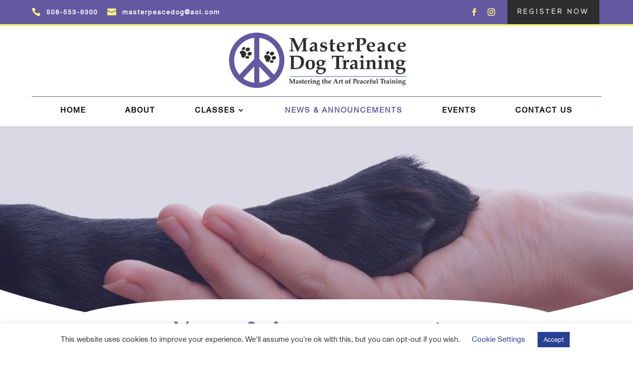

--- FILE ---
content_type: text/html; charset=utf-8
request_url: https://www.google.com/recaptcha/api2/anchor?ar=1&k=6LfecuchAAAAAKi_QQiDLHIT8-raimRWquP7Oweh&co=aHR0cHM6Ly9tYXN0ZXJwZWFjZWRvZy5jb206NDQz&hl=en&v=PoyoqOPhxBO7pBk68S4YbpHZ&size=invisible&anchor-ms=20000&execute-ms=30000&cb=5zdk1jsefr2c
body_size: 48699
content:
<!DOCTYPE HTML><html dir="ltr" lang="en"><head><meta http-equiv="Content-Type" content="text/html; charset=UTF-8">
<meta http-equiv="X-UA-Compatible" content="IE=edge">
<title>reCAPTCHA</title>
<style type="text/css">
/* cyrillic-ext */
@font-face {
  font-family: 'Roboto';
  font-style: normal;
  font-weight: 400;
  font-stretch: 100%;
  src: url(//fonts.gstatic.com/s/roboto/v48/KFO7CnqEu92Fr1ME7kSn66aGLdTylUAMa3GUBHMdazTgWw.woff2) format('woff2');
  unicode-range: U+0460-052F, U+1C80-1C8A, U+20B4, U+2DE0-2DFF, U+A640-A69F, U+FE2E-FE2F;
}
/* cyrillic */
@font-face {
  font-family: 'Roboto';
  font-style: normal;
  font-weight: 400;
  font-stretch: 100%;
  src: url(//fonts.gstatic.com/s/roboto/v48/KFO7CnqEu92Fr1ME7kSn66aGLdTylUAMa3iUBHMdazTgWw.woff2) format('woff2');
  unicode-range: U+0301, U+0400-045F, U+0490-0491, U+04B0-04B1, U+2116;
}
/* greek-ext */
@font-face {
  font-family: 'Roboto';
  font-style: normal;
  font-weight: 400;
  font-stretch: 100%;
  src: url(//fonts.gstatic.com/s/roboto/v48/KFO7CnqEu92Fr1ME7kSn66aGLdTylUAMa3CUBHMdazTgWw.woff2) format('woff2');
  unicode-range: U+1F00-1FFF;
}
/* greek */
@font-face {
  font-family: 'Roboto';
  font-style: normal;
  font-weight: 400;
  font-stretch: 100%;
  src: url(//fonts.gstatic.com/s/roboto/v48/KFO7CnqEu92Fr1ME7kSn66aGLdTylUAMa3-UBHMdazTgWw.woff2) format('woff2');
  unicode-range: U+0370-0377, U+037A-037F, U+0384-038A, U+038C, U+038E-03A1, U+03A3-03FF;
}
/* math */
@font-face {
  font-family: 'Roboto';
  font-style: normal;
  font-weight: 400;
  font-stretch: 100%;
  src: url(//fonts.gstatic.com/s/roboto/v48/KFO7CnqEu92Fr1ME7kSn66aGLdTylUAMawCUBHMdazTgWw.woff2) format('woff2');
  unicode-range: U+0302-0303, U+0305, U+0307-0308, U+0310, U+0312, U+0315, U+031A, U+0326-0327, U+032C, U+032F-0330, U+0332-0333, U+0338, U+033A, U+0346, U+034D, U+0391-03A1, U+03A3-03A9, U+03B1-03C9, U+03D1, U+03D5-03D6, U+03F0-03F1, U+03F4-03F5, U+2016-2017, U+2034-2038, U+203C, U+2040, U+2043, U+2047, U+2050, U+2057, U+205F, U+2070-2071, U+2074-208E, U+2090-209C, U+20D0-20DC, U+20E1, U+20E5-20EF, U+2100-2112, U+2114-2115, U+2117-2121, U+2123-214F, U+2190, U+2192, U+2194-21AE, U+21B0-21E5, U+21F1-21F2, U+21F4-2211, U+2213-2214, U+2216-22FF, U+2308-230B, U+2310, U+2319, U+231C-2321, U+2336-237A, U+237C, U+2395, U+239B-23B7, U+23D0, U+23DC-23E1, U+2474-2475, U+25AF, U+25B3, U+25B7, U+25BD, U+25C1, U+25CA, U+25CC, U+25FB, U+266D-266F, U+27C0-27FF, U+2900-2AFF, U+2B0E-2B11, U+2B30-2B4C, U+2BFE, U+3030, U+FF5B, U+FF5D, U+1D400-1D7FF, U+1EE00-1EEFF;
}
/* symbols */
@font-face {
  font-family: 'Roboto';
  font-style: normal;
  font-weight: 400;
  font-stretch: 100%;
  src: url(//fonts.gstatic.com/s/roboto/v48/KFO7CnqEu92Fr1ME7kSn66aGLdTylUAMaxKUBHMdazTgWw.woff2) format('woff2');
  unicode-range: U+0001-000C, U+000E-001F, U+007F-009F, U+20DD-20E0, U+20E2-20E4, U+2150-218F, U+2190, U+2192, U+2194-2199, U+21AF, U+21E6-21F0, U+21F3, U+2218-2219, U+2299, U+22C4-22C6, U+2300-243F, U+2440-244A, U+2460-24FF, U+25A0-27BF, U+2800-28FF, U+2921-2922, U+2981, U+29BF, U+29EB, U+2B00-2BFF, U+4DC0-4DFF, U+FFF9-FFFB, U+10140-1018E, U+10190-1019C, U+101A0, U+101D0-101FD, U+102E0-102FB, U+10E60-10E7E, U+1D2C0-1D2D3, U+1D2E0-1D37F, U+1F000-1F0FF, U+1F100-1F1AD, U+1F1E6-1F1FF, U+1F30D-1F30F, U+1F315, U+1F31C, U+1F31E, U+1F320-1F32C, U+1F336, U+1F378, U+1F37D, U+1F382, U+1F393-1F39F, U+1F3A7-1F3A8, U+1F3AC-1F3AF, U+1F3C2, U+1F3C4-1F3C6, U+1F3CA-1F3CE, U+1F3D4-1F3E0, U+1F3ED, U+1F3F1-1F3F3, U+1F3F5-1F3F7, U+1F408, U+1F415, U+1F41F, U+1F426, U+1F43F, U+1F441-1F442, U+1F444, U+1F446-1F449, U+1F44C-1F44E, U+1F453, U+1F46A, U+1F47D, U+1F4A3, U+1F4B0, U+1F4B3, U+1F4B9, U+1F4BB, U+1F4BF, U+1F4C8-1F4CB, U+1F4D6, U+1F4DA, U+1F4DF, U+1F4E3-1F4E6, U+1F4EA-1F4ED, U+1F4F7, U+1F4F9-1F4FB, U+1F4FD-1F4FE, U+1F503, U+1F507-1F50B, U+1F50D, U+1F512-1F513, U+1F53E-1F54A, U+1F54F-1F5FA, U+1F610, U+1F650-1F67F, U+1F687, U+1F68D, U+1F691, U+1F694, U+1F698, U+1F6AD, U+1F6B2, U+1F6B9-1F6BA, U+1F6BC, U+1F6C6-1F6CF, U+1F6D3-1F6D7, U+1F6E0-1F6EA, U+1F6F0-1F6F3, U+1F6F7-1F6FC, U+1F700-1F7FF, U+1F800-1F80B, U+1F810-1F847, U+1F850-1F859, U+1F860-1F887, U+1F890-1F8AD, U+1F8B0-1F8BB, U+1F8C0-1F8C1, U+1F900-1F90B, U+1F93B, U+1F946, U+1F984, U+1F996, U+1F9E9, U+1FA00-1FA6F, U+1FA70-1FA7C, U+1FA80-1FA89, U+1FA8F-1FAC6, U+1FACE-1FADC, U+1FADF-1FAE9, U+1FAF0-1FAF8, U+1FB00-1FBFF;
}
/* vietnamese */
@font-face {
  font-family: 'Roboto';
  font-style: normal;
  font-weight: 400;
  font-stretch: 100%;
  src: url(//fonts.gstatic.com/s/roboto/v48/KFO7CnqEu92Fr1ME7kSn66aGLdTylUAMa3OUBHMdazTgWw.woff2) format('woff2');
  unicode-range: U+0102-0103, U+0110-0111, U+0128-0129, U+0168-0169, U+01A0-01A1, U+01AF-01B0, U+0300-0301, U+0303-0304, U+0308-0309, U+0323, U+0329, U+1EA0-1EF9, U+20AB;
}
/* latin-ext */
@font-face {
  font-family: 'Roboto';
  font-style: normal;
  font-weight: 400;
  font-stretch: 100%;
  src: url(//fonts.gstatic.com/s/roboto/v48/KFO7CnqEu92Fr1ME7kSn66aGLdTylUAMa3KUBHMdazTgWw.woff2) format('woff2');
  unicode-range: U+0100-02BA, U+02BD-02C5, U+02C7-02CC, U+02CE-02D7, U+02DD-02FF, U+0304, U+0308, U+0329, U+1D00-1DBF, U+1E00-1E9F, U+1EF2-1EFF, U+2020, U+20A0-20AB, U+20AD-20C0, U+2113, U+2C60-2C7F, U+A720-A7FF;
}
/* latin */
@font-face {
  font-family: 'Roboto';
  font-style: normal;
  font-weight: 400;
  font-stretch: 100%;
  src: url(//fonts.gstatic.com/s/roboto/v48/KFO7CnqEu92Fr1ME7kSn66aGLdTylUAMa3yUBHMdazQ.woff2) format('woff2');
  unicode-range: U+0000-00FF, U+0131, U+0152-0153, U+02BB-02BC, U+02C6, U+02DA, U+02DC, U+0304, U+0308, U+0329, U+2000-206F, U+20AC, U+2122, U+2191, U+2193, U+2212, U+2215, U+FEFF, U+FFFD;
}
/* cyrillic-ext */
@font-face {
  font-family: 'Roboto';
  font-style: normal;
  font-weight: 500;
  font-stretch: 100%;
  src: url(//fonts.gstatic.com/s/roboto/v48/KFO7CnqEu92Fr1ME7kSn66aGLdTylUAMa3GUBHMdazTgWw.woff2) format('woff2');
  unicode-range: U+0460-052F, U+1C80-1C8A, U+20B4, U+2DE0-2DFF, U+A640-A69F, U+FE2E-FE2F;
}
/* cyrillic */
@font-face {
  font-family: 'Roboto';
  font-style: normal;
  font-weight: 500;
  font-stretch: 100%;
  src: url(//fonts.gstatic.com/s/roboto/v48/KFO7CnqEu92Fr1ME7kSn66aGLdTylUAMa3iUBHMdazTgWw.woff2) format('woff2');
  unicode-range: U+0301, U+0400-045F, U+0490-0491, U+04B0-04B1, U+2116;
}
/* greek-ext */
@font-face {
  font-family: 'Roboto';
  font-style: normal;
  font-weight: 500;
  font-stretch: 100%;
  src: url(//fonts.gstatic.com/s/roboto/v48/KFO7CnqEu92Fr1ME7kSn66aGLdTylUAMa3CUBHMdazTgWw.woff2) format('woff2');
  unicode-range: U+1F00-1FFF;
}
/* greek */
@font-face {
  font-family: 'Roboto';
  font-style: normal;
  font-weight: 500;
  font-stretch: 100%;
  src: url(//fonts.gstatic.com/s/roboto/v48/KFO7CnqEu92Fr1ME7kSn66aGLdTylUAMa3-UBHMdazTgWw.woff2) format('woff2');
  unicode-range: U+0370-0377, U+037A-037F, U+0384-038A, U+038C, U+038E-03A1, U+03A3-03FF;
}
/* math */
@font-face {
  font-family: 'Roboto';
  font-style: normal;
  font-weight: 500;
  font-stretch: 100%;
  src: url(//fonts.gstatic.com/s/roboto/v48/KFO7CnqEu92Fr1ME7kSn66aGLdTylUAMawCUBHMdazTgWw.woff2) format('woff2');
  unicode-range: U+0302-0303, U+0305, U+0307-0308, U+0310, U+0312, U+0315, U+031A, U+0326-0327, U+032C, U+032F-0330, U+0332-0333, U+0338, U+033A, U+0346, U+034D, U+0391-03A1, U+03A3-03A9, U+03B1-03C9, U+03D1, U+03D5-03D6, U+03F0-03F1, U+03F4-03F5, U+2016-2017, U+2034-2038, U+203C, U+2040, U+2043, U+2047, U+2050, U+2057, U+205F, U+2070-2071, U+2074-208E, U+2090-209C, U+20D0-20DC, U+20E1, U+20E5-20EF, U+2100-2112, U+2114-2115, U+2117-2121, U+2123-214F, U+2190, U+2192, U+2194-21AE, U+21B0-21E5, U+21F1-21F2, U+21F4-2211, U+2213-2214, U+2216-22FF, U+2308-230B, U+2310, U+2319, U+231C-2321, U+2336-237A, U+237C, U+2395, U+239B-23B7, U+23D0, U+23DC-23E1, U+2474-2475, U+25AF, U+25B3, U+25B7, U+25BD, U+25C1, U+25CA, U+25CC, U+25FB, U+266D-266F, U+27C0-27FF, U+2900-2AFF, U+2B0E-2B11, U+2B30-2B4C, U+2BFE, U+3030, U+FF5B, U+FF5D, U+1D400-1D7FF, U+1EE00-1EEFF;
}
/* symbols */
@font-face {
  font-family: 'Roboto';
  font-style: normal;
  font-weight: 500;
  font-stretch: 100%;
  src: url(//fonts.gstatic.com/s/roboto/v48/KFO7CnqEu92Fr1ME7kSn66aGLdTylUAMaxKUBHMdazTgWw.woff2) format('woff2');
  unicode-range: U+0001-000C, U+000E-001F, U+007F-009F, U+20DD-20E0, U+20E2-20E4, U+2150-218F, U+2190, U+2192, U+2194-2199, U+21AF, U+21E6-21F0, U+21F3, U+2218-2219, U+2299, U+22C4-22C6, U+2300-243F, U+2440-244A, U+2460-24FF, U+25A0-27BF, U+2800-28FF, U+2921-2922, U+2981, U+29BF, U+29EB, U+2B00-2BFF, U+4DC0-4DFF, U+FFF9-FFFB, U+10140-1018E, U+10190-1019C, U+101A0, U+101D0-101FD, U+102E0-102FB, U+10E60-10E7E, U+1D2C0-1D2D3, U+1D2E0-1D37F, U+1F000-1F0FF, U+1F100-1F1AD, U+1F1E6-1F1FF, U+1F30D-1F30F, U+1F315, U+1F31C, U+1F31E, U+1F320-1F32C, U+1F336, U+1F378, U+1F37D, U+1F382, U+1F393-1F39F, U+1F3A7-1F3A8, U+1F3AC-1F3AF, U+1F3C2, U+1F3C4-1F3C6, U+1F3CA-1F3CE, U+1F3D4-1F3E0, U+1F3ED, U+1F3F1-1F3F3, U+1F3F5-1F3F7, U+1F408, U+1F415, U+1F41F, U+1F426, U+1F43F, U+1F441-1F442, U+1F444, U+1F446-1F449, U+1F44C-1F44E, U+1F453, U+1F46A, U+1F47D, U+1F4A3, U+1F4B0, U+1F4B3, U+1F4B9, U+1F4BB, U+1F4BF, U+1F4C8-1F4CB, U+1F4D6, U+1F4DA, U+1F4DF, U+1F4E3-1F4E6, U+1F4EA-1F4ED, U+1F4F7, U+1F4F9-1F4FB, U+1F4FD-1F4FE, U+1F503, U+1F507-1F50B, U+1F50D, U+1F512-1F513, U+1F53E-1F54A, U+1F54F-1F5FA, U+1F610, U+1F650-1F67F, U+1F687, U+1F68D, U+1F691, U+1F694, U+1F698, U+1F6AD, U+1F6B2, U+1F6B9-1F6BA, U+1F6BC, U+1F6C6-1F6CF, U+1F6D3-1F6D7, U+1F6E0-1F6EA, U+1F6F0-1F6F3, U+1F6F7-1F6FC, U+1F700-1F7FF, U+1F800-1F80B, U+1F810-1F847, U+1F850-1F859, U+1F860-1F887, U+1F890-1F8AD, U+1F8B0-1F8BB, U+1F8C0-1F8C1, U+1F900-1F90B, U+1F93B, U+1F946, U+1F984, U+1F996, U+1F9E9, U+1FA00-1FA6F, U+1FA70-1FA7C, U+1FA80-1FA89, U+1FA8F-1FAC6, U+1FACE-1FADC, U+1FADF-1FAE9, U+1FAF0-1FAF8, U+1FB00-1FBFF;
}
/* vietnamese */
@font-face {
  font-family: 'Roboto';
  font-style: normal;
  font-weight: 500;
  font-stretch: 100%;
  src: url(//fonts.gstatic.com/s/roboto/v48/KFO7CnqEu92Fr1ME7kSn66aGLdTylUAMa3OUBHMdazTgWw.woff2) format('woff2');
  unicode-range: U+0102-0103, U+0110-0111, U+0128-0129, U+0168-0169, U+01A0-01A1, U+01AF-01B0, U+0300-0301, U+0303-0304, U+0308-0309, U+0323, U+0329, U+1EA0-1EF9, U+20AB;
}
/* latin-ext */
@font-face {
  font-family: 'Roboto';
  font-style: normal;
  font-weight: 500;
  font-stretch: 100%;
  src: url(//fonts.gstatic.com/s/roboto/v48/KFO7CnqEu92Fr1ME7kSn66aGLdTylUAMa3KUBHMdazTgWw.woff2) format('woff2');
  unicode-range: U+0100-02BA, U+02BD-02C5, U+02C7-02CC, U+02CE-02D7, U+02DD-02FF, U+0304, U+0308, U+0329, U+1D00-1DBF, U+1E00-1E9F, U+1EF2-1EFF, U+2020, U+20A0-20AB, U+20AD-20C0, U+2113, U+2C60-2C7F, U+A720-A7FF;
}
/* latin */
@font-face {
  font-family: 'Roboto';
  font-style: normal;
  font-weight: 500;
  font-stretch: 100%;
  src: url(//fonts.gstatic.com/s/roboto/v48/KFO7CnqEu92Fr1ME7kSn66aGLdTylUAMa3yUBHMdazQ.woff2) format('woff2');
  unicode-range: U+0000-00FF, U+0131, U+0152-0153, U+02BB-02BC, U+02C6, U+02DA, U+02DC, U+0304, U+0308, U+0329, U+2000-206F, U+20AC, U+2122, U+2191, U+2193, U+2212, U+2215, U+FEFF, U+FFFD;
}
/* cyrillic-ext */
@font-face {
  font-family: 'Roboto';
  font-style: normal;
  font-weight: 900;
  font-stretch: 100%;
  src: url(//fonts.gstatic.com/s/roboto/v48/KFO7CnqEu92Fr1ME7kSn66aGLdTylUAMa3GUBHMdazTgWw.woff2) format('woff2');
  unicode-range: U+0460-052F, U+1C80-1C8A, U+20B4, U+2DE0-2DFF, U+A640-A69F, U+FE2E-FE2F;
}
/* cyrillic */
@font-face {
  font-family: 'Roboto';
  font-style: normal;
  font-weight: 900;
  font-stretch: 100%;
  src: url(//fonts.gstatic.com/s/roboto/v48/KFO7CnqEu92Fr1ME7kSn66aGLdTylUAMa3iUBHMdazTgWw.woff2) format('woff2');
  unicode-range: U+0301, U+0400-045F, U+0490-0491, U+04B0-04B1, U+2116;
}
/* greek-ext */
@font-face {
  font-family: 'Roboto';
  font-style: normal;
  font-weight: 900;
  font-stretch: 100%;
  src: url(//fonts.gstatic.com/s/roboto/v48/KFO7CnqEu92Fr1ME7kSn66aGLdTylUAMa3CUBHMdazTgWw.woff2) format('woff2');
  unicode-range: U+1F00-1FFF;
}
/* greek */
@font-face {
  font-family: 'Roboto';
  font-style: normal;
  font-weight: 900;
  font-stretch: 100%;
  src: url(//fonts.gstatic.com/s/roboto/v48/KFO7CnqEu92Fr1ME7kSn66aGLdTylUAMa3-UBHMdazTgWw.woff2) format('woff2');
  unicode-range: U+0370-0377, U+037A-037F, U+0384-038A, U+038C, U+038E-03A1, U+03A3-03FF;
}
/* math */
@font-face {
  font-family: 'Roboto';
  font-style: normal;
  font-weight: 900;
  font-stretch: 100%;
  src: url(//fonts.gstatic.com/s/roboto/v48/KFO7CnqEu92Fr1ME7kSn66aGLdTylUAMawCUBHMdazTgWw.woff2) format('woff2');
  unicode-range: U+0302-0303, U+0305, U+0307-0308, U+0310, U+0312, U+0315, U+031A, U+0326-0327, U+032C, U+032F-0330, U+0332-0333, U+0338, U+033A, U+0346, U+034D, U+0391-03A1, U+03A3-03A9, U+03B1-03C9, U+03D1, U+03D5-03D6, U+03F0-03F1, U+03F4-03F5, U+2016-2017, U+2034-2038, U+203C, U+2040, U+2043, U+2047, U+2050, U+2057, U+205F, U+2070-2071, U+2074-208E, U+2090-209C, U+20D0-20DC, U+20E1, U+20E5-20EF, U+2100-2112, U+2114-2115, U+2117-2121, U+2123-214F, U+2190, U+2192, U+2194-21AE, U+21B0-21E5, U+21F1-21F2, U+21F4-2211, U+2213-2214, U+2216-22FF, U+2308-230B, U+2310, U+2319, U+231C-2321, U+2336-237A, U+237C, U+2395, U+239B-23B7, U+23D0, U+23DC-23E1, U+2474-2475, U+25AF, U+25B3, U+25B7, U+25BD, U+25C1, U+25CA, U+25CC, U+25FB, U+266D-266F, U+27C0-27FF, U+2900-2AFF, U+2B0E-2B11, U+2B30-2B4C, U+2BFE, U+3030, U+FF5B, U+FF5D, U+1D400-1D7FF, U+1EE00-1EEFF;
}
/* symbols */
@font-face {
  font-family: 'Roboto';
  font-style: normal;
  font-weight: 900;
  font-stretch: 100%;
  src: url(//fonts.gstatic.com/s/roboto/v48/KFO7CnqEu92Fr1ME7kSn66aGLdTylUAMaxKUBHMdazTgWw.woff2) format('woff2');
  unicode-range: U+0001-000C, U+000E-001F, U+007F-009F, U+20DD-20E0, U+20E2-20E4, U+2150-218F, U+2190, U+2192, U+2194-2199, U+21AF, U+21E6-21F0, U+21F3, U+2218-2219, U+2299, U+22C4-22C6, U+2300-243F, U+2440-244A, U+2460-24FF, U+25A0-27BF, U+2800-28FF, U+2921-2922, U+2981, U+29BF, U+29EB, U+2B00-2BFF, U+4DC0-4DFF, U+FFF9-FFFB, U+10140-1018E, U+10190-1019C, U+101A0, U+101D0-101FD, U+102E0-102FB, U+10E60-10E7E, U+1D2C0-1D2D3, U+1D2E0-1D37F, U+1F000-1F0FF, U+1F100-1F1AD, U+1F1E6-1F1FF, U+1F30D-1F30F, U+1F315, U+1F31C, U+1F31E, U+1F320-1F32C, U+1F336, U+1F378, U+1F37D, U+1F382, U+1F393-1F39F, U+1F3A7-1F3A8, U+1F3AC-1F3AF, U+1F3C2, U+1F3C4-1F3C6, U+1F3CA-1F3CE, U+1F3D4-1F3E0, U+1F3ED, U+1F3F1-1F3F3, U+1F3F5-1F3F7, U+1F408, U+1F415, U+1F41F, U+1F426, U+1F43F, U+1F441-1F442, U+1F444, U+1F446-1F449, U+1F44C-1F44E, U+1F453, U+1F46A, U+1F47D, U+1F4A3, U+1F4B0, U+1F4B3, U+1F4B9, U+1F4BB, U+1F4BF, U+1F4C8-1F4CB, U+1F4D6, U+1F4DA, U+1F4DF, U+1F4E3-1F4E6, U+1F4EA-1F4ED, U+1F4F7, U+1F4F9-1F4FB, U+1F4FD-1F4FE, U+1F503, U+1F507-1F50B, U+1F50D, U+1F512-1F513, U+1F53E-1F54A, U+1F54F-1F5FA, U+1F610, U+1F650-1F67F, U+1F687, U+1F68D, U+1F691, U+1F694, U+1F698, U+1F6AD, U+1F6B2, U+1F6B9-1F6BA, U+1F6BC, U+1F6C6-1F6CF, U+1F6D3-1F6D7, U+1F6E0-1F6EA, U+1F6F0-1F6F3, U+1F6F7-1F6FC, U+1F700-1F7FF, U+1F800-1F80B, U+1F810-1F847, U+1F850-1F859, U+1F860-1F887, U+1F890-1F8AD, U+1F8B0-1F8BB, U+1F8C0-1F8C1, U+1F900-1F90B, U+1F93B, U+1F946, U+1F984, U+1F996, U+1F9E9, U+1FA00-1FA6F, U+1FA70-1FA7C, U+1FA80-1FA89, U+1FA8F-1FAC6, U+1FACE-1FADC, U+1FADF-1FAE9, U+1FAF0-1FAF8, U+1FB00-1FBFF;
}
/* vietnamese */
@font-face {
  font-family: 'Roboto';
  font-style: normal;
  font-weight: 900;
  font-stretch: 100%;
  src: url(//fonts.gstatic.com/s/roboto/v48/KFO7CnqEu92Fr1ME7kSn66aGLdTylUAMa3OUBHMdazTgWw.woff2) format('woff2');
  unicode-range: U+0102-0103, U+0110-0111, U+0128-0129, U+0168-0169, U+01A0-01A1, U+01AF-01B0, U+0300-0301, U+0303-0304, U+0308-0309, U+0323, U+0329, U+1EA0-1EF9, U+20AB;
}
/* latin-ext */
@font-face {
  font-family: 'Roboto';
  font-style: normal;
  font-weight: 900;
  font-stretch: 100%;
  src: url(//fonts.gstatic.com/s/roboto/v48/KFO7CnqEu92Fr1ME7kSn66aGLdTylUAMa3KUBHMdazTgWw.woff2) format('woff2');
  unicode-range: U+0100-02BA, U+02BD-02C5, U+02C7-02CC, U+02CE-02D7, U+02DD-02FF, U+0304, U+0308, U+0329, U+1D00-1DBF, U+1E00-1E9F, U+1EF2-1EFF, U+2020, U+20A0-20AB, U+20AD-20C0, U+2113, U+2C60-2C7F, U+A720-A7FF;
}
/* latin */
@font-face {
  font-family: 'Roboto';
  font-style: normal;
  font-weight: 900;
  font-stretch: 100%;
  src: url(//fonts.gstatic.com/s/roboto/v48/KFO7CnqEu92Fr1ME7kSn66aGLdTylUAMa3yUBHMdazQ.woff2) format('woff2');
  unicode-range: U+0000-00FF, U+0131, U+0152-0153, U+02BB-02BC, U+02C6, U+02DA, U+02DC, U+0304, U+0308, U+0329, U+2000-206F, U+20AC, U+2122, U+2191, U+2193, U+2212, U+2215, U+FEFF, U+FFFD;
}

</style>
<link rel="stylesheet" type="text/css" href="https://www.gstatic.com/recaptcha/releases/PoyoqOPhxBO7pBk68S4YbpHZ/styles__ltr.css">
<script nonce="x1j7WQJDkvrE5AsvdFrGdA" type="text/javascript">window['__recaptcha_api'] = 'https://www.google.com/recaptcha/api2/';</script>
<script type="text/javascript" src="https://www.gstatic.com/recaptcha/releases/PoyoqOPhxBO7pBk68S4YbpHZ/recaptcha__en.js" nonce="x1j7WQJDkvrE5AsvdFrGdA">
      
    </script></head>
<body><div id="rc-anchor-alert" class="rc-anchor-alert"></div>
<input type="hidden" id="recaptcha-token" value="[base64]">
<script type="text/javascript" nonce="x1j7WQJDkvrE5AsvdFrGdA">
      recaptcha.anchor.Main.init("[\x22ainput\x22,[\x22bgdata\x22,\x22\x22,\[base64]/[base64]/[base64]/[base64]/[base64]/[base64]/[base64]/[base64]/[base64]/[base64]\\u003d\x22,\[base64]\\u003d\x22,\x22IU3ChMKSOhJCLBzCk2LDkMKLw7zCvMOow53Co8OwZMK9woHDphTDiA7Dm2IiwrrDscKtYMKrEcKeJ3kdwrMHwpA6eA/Dkgl4w73CijfCl35cwobDjTnDt0ZUw4DDmGUOw5cRw67DrBrCmCQ/w5fCsnpjK2BtcVTDiCErLcOOTFXCnsOKW8OcwpNEDcK9wq7CpMOAw6TCvy/CnngALCIaCHc/w6jDmAFbWCnCgWhUwqHCksOiw6ZPKcO/[base64]/DnzLDkkvCoMOcwr9KBzTCqmMVwoxaw791w5tcJMOvJR1aw5rCgsKQw63ClxjCkgjCtl3ClW7ChDBhV8ODOUdCLcKowr7DgQ4Rw7PCqizDkcKXJsKABUXDmcKUw7LCpyvDqxg+w5zCqxMRQ3hNwr9YKsOZBsK3w5jCnH7CjWDCtcKNWMKDLxpecQwWw6/DgMKhw7LCrXlqWwTDtjI4AsO5XgF7QAnDl0zDqiASwqYxwqAxaMKAwrh1w4UOwpl+eMO6U3E9Pw/CoVzCizUtVy8TQxLDqMKOw4k7w6nDmcOQw5tNwpPCqsKZAStmwqzChTDCtXxWccOJcsKxwqDCmsKAwp3CsMOjXW7DhsOjb3rDpiFSQmhwwqd6wqAkw6fCpcK0wrXCscKDwpsfThXDiVkHw4nCksKjeRl4w5lVw453w6bCmsKqw6rDrcO+XzRXwrwAwo9caTbCt8K/w6Ymwpx4wr9bQQLDoMKJFDcoKzHCqMKXH8O2wrDDgMORYMKmw4IUKMK+wqwqwr3CscK4XnNfwq0Vw59mwrEww4/DpsKQd8KowpByRA7CpGMjw7QLfSA+wq0jw5nDkMO5wrbDhMKkw7wHwq93DFHDmcKmwpfDuEHCisOjYsKGw4/ChcKncsK9CsOkWDrDocK/cmTDh8KhIcOhdmvCpMOqd8OMw6dFQcKNw7HCg217wpcQfjs4wrTDsG3DnsOtwq3DiMKtKx9/w4XDhsObwpnChUHCpCFVwo9tRcOrbMOMwofCrcKUwqTChmfCkMO+f8KBJ8KWwq7DknVaYU5PRcKGTcKWHcKhwprCqMONw4ENw4pww6PCnCMfwpvCs2/DlXXClnrCpmodw63DnsKCBMKgwplhWjM7wpXCtsOQM13CpG5VwoMQw7lhPMKmUFIgQsKOKm/DgiBlwr4vwqfDuMO5ecKbJsO0wp5dw6vCoMKCXsOxecKGdsKKC2wlwprCjMKsDTnClGnDmsKrYUMNUjwyEgHCusOWEMOpw594NMK/w6xoF2bCjD/CsX/[base64]/ChcO4w5VQwqkcJRDDrBozwoZQwohuLlpAw6TCqMK0LcKVWw7DrHkbwrPDm8Opw6TDjmhqw43Ds8KgcsKeaCQEbDPDmz0DZMKYwpXDiXgEHn5ScC/Ct0zDnTABwposb0PDpzTCoVRjEcOKw4TCslzDsMOrR1puw4BGbntjw6zDtMOIw5gPwqVWw5VxwqjDrgs/dk3CpGovcsKKFsK9wqDCvQzCnSzCvgkSV8K0woFtFyHCusOXwpvCoQbCicOJw4XDtV1sHAjCgRjCjMK1woYpw6rCv1cywrTCu002w7bDqHo2L8K4ZMK/ZMK2w4tQwqfDtsKAb3PDpxbCjhLCkWjCrmfChWzCsBXCkMKhG8KqFsKmAcKmeHTClnNpwojCmC4KBkICNjzClGvClR7CsMKhZ0NiwokowrpFw5/[base64]/w6LDplIbwq7DolV+w63Dm1tEUjbDhkfDvMKHworDu8OVw7BkKgN7w4PCgsKnSsK7w5ZgwrnCmMOQw5XDmMKFDcOQw7vCukkHw5cuYyEUw4wXdsOFcilVw5AVwq3CnHQXw4LCq8KyGzEcUS3DhgvCvMO3w6/CvcKGwpRsCWdiwoDDmiXCqcK1dU5UwrjCt8Orw5YON3c2w6zDq0nCq8Kowr8XR8K7RMKIwpbDv1TDmcOlwr9ywrwTJMKhw6c8Q8Kzw5vCmcKGwqHCn2zDoMKxwrJhwqxMwqxPdMOvw4FcwovCuCR2OnjDtsOww4gCUGY9woTDkE/CuMK5w4R3w7jDuznChxlYZFjDgETDvmIJE0DDlAnCvcKRwp3CmcKYw58OWMOIcsONw6zDrwrCv1XCtBPDoz/DhnXCrMOvw59vwoopw4RLYmPCosOSwp/DnsKKw4fCv1rDpcKkw7drFQIzwpQJw4McVSHCusOCw6sIw7piPjjCs8K8bcKTSUYfwoJ+G23Dh8KvwqvDrsO9RF3Dmy3CosOqQsKrCsKDw6zDncK3LUJswr/ChsKzKMKkAxPDgyTCpsOdw4weK0vDrhnCosOuw6TChUw9TMO9w4Ukw4kQwowBSjZVZj4hw4TDuDcGFMKswoB4wq1ewprCgMKow4bCrH0RwpNVwpo5Ml90wr1/wpEZwr3Cty4fw6fDtsOJw7pmUMOuUcO1wrwPwpvCiCzDjcOWw6DCu8KSwrUXPMO7w6cFa8OywoPDtsKxwrB/RsKWwqtJwoPCu3PCqsKZw6BMGsKgWV1LwpvCnMKKXMK/RndtZ8OWw75uU8KdQsKvw4cJIzwxb8OZKsKPw5RTPcOqSsO1w5cLw53DtDvCq8ODw7zDnyPDvsOvIR7Cq8K8NcO3A8O5w5rCnCZuE8OqwoLDocKuSMOfw74KwoTDiy8iw5oAMcK/wovDjsOLc8OGWErCj2M0VTZuQw3ChQDDmMK3XXwlwpXDrFVwwrrDoMKow7TDoMO9GX3CvSTDsVHDnGxVMcKHBxNlwobCnMOHAcOxBWECZ8O/w6MIw6rCm8OFUMKAbVDDjj3CsMKSOcOaKMKxw7MOw7bCuSMAY8OOwrELwpwxwq1xw6QPw7IRwpfDs8O2YHzDl3tSYAnCrQjCsDI3USQjwoc9w7vCj8OBw7YiRMKXAEd4HsO5KMKqEMKKw5pkwrF9RMOBJmFVwp3Dk8Olwq/DuhB6VWXCiCZyecKlTnXDjFLDnUTDu8Ove8OlwozCm8KRA8K8bm7CsMKVw6ddw69LfsO7wq3Cuz3CncKqRjd/wrY+wojClx/DkCbCmDEFw6NvOQvCg8OowrrDsMKjRMO8wqDDpQXDlyRDYATCpQwHalx4wrLCn8OZD8KMw7YCw4fCr3fCssOEOUTCtcO7wq7Ct24Sw7xPwofCl3TDoMOvwq46wqMsETHDjirCpsKow6s9w7/Cr8KGwrjCu8KzCQdlwqnDvR5jBknCvcO3PcKkOsKIwqVsG8K8IMKpwrIqaVBmPjB+wp3DtXTCu34aLMO8aTHDpsKGPBLCn8K4LMKzw455AXHChxVwKhXDg280wqp+woDDgk0ow448CsK1SlwcHcOHw7Ijwpl+d0BiKMOyw481YMKuQsKXJsOFfi3DpcOGw4lfwq/DicOxw6jCtMOtFXjDiMOpdsODIMKdIUfDhmfDkMOlw4fCr8OXw6JswqrDssO/wrrCp8K+QyVjF8K3w5xSwo/CqyFJYGnCrkYJcMK9w4DDnMODwo8xfMKwZcOaQMKGwr/DvD9ONMKCw5HDmXHDpsOnQA0FwqXDpDQuGsOse3PCrsKQw59/wqJ4wpjDijVDw6/Ds8OPw5bDpk5Ow4nDjMO4FngfwqXCpsKEDcKSwqB4VXZVw6c1wpbDrX0kwqPCpCECciTCpHDCnynCmMOQHsO5wpEwMwjCrhPDlC/CqwPCo3Ukwq9HwooWw5nCqX/DhWTCvMOYWSnClGnDkcKeGcKuACZvE37DpXduwovCpMKJw7/CkMOgworDhjfCmDHDk37DiWfDj8KPQsK5wrEMwrZ7WXBvw6rComZHw6oONF5Ew651GcOaGjvDvFsVw7h3YsK3IcOxwp9bwrrCvMO+eMO5csOFKUEcw4nDpMK7ZXBAZcK+wqFowoHDpAjDiS/DpsKAwqQJel0nOXIRwqpFw5IOw4Riw5BwNUUiMTvChygxwqJLwodJw4DCvcKEw7LDrxTDuMKlOBzCnBTDhcK4wqxdwqMJahfCn8K9OgZwTlpDUj7DmFsww6jDiMOCMsOZV8KhXiYswpguwo/Dv8OiwqxWFsOUwp9cYsKcw7wbw4cGBTAgw7XDlMOtwrfCo8KNQ8O/w4s9wqLDvsK0wpFEwoMXworCsUoNMxjDjsKqcsKkw4NmccOTS8OrRTLDh8OhCkE6w5jCv8KsZMO+MWvDhzTCrsKJUsKiF8OKQ8Kxwr0Lw7DDiWpww75kd8O0w4fDnsOLeBU0w6/CuMOjVMK6Y0J9wrdrbsOmwrVtDsKxEMO/wqQMw57CpG48H8KeEsKfHljDocO5XcOww4DCoh0RNy91DF4LMQ4ywrrDtClkS8Ohw6DDvcOzw6fDvcO7TsOkwqbDj8Oiw4HDsAw/WsO6aFrDmMOiw40Cw4DDn8O0MMKqTDfDsCvCkEpXw4PChsOAw6cUMTd4YsONLFrDqcOEwr/Dslx6JMODFXrChVNzw6DCgsKBfB/Dumh2w4zCnA7CtwZLZ23CvhUFNSohHsKAw6PDsDfDtcKgAEYdwqVlwoLCnEsFQsKIORnDiXUbw7bDrnIbRsORw7rCoyJrXgjCqcK4aB8hRCvChnlOwp9dw70OXGZXw6YgLMOaLcK+NzI/P1tIwpLDhcKrTDTDrSYETzHChHtKbcKJJ8K0w4xicFpIw7Jew7HCpSLDtcKbwoRrM2/[base64]/wp9vwoTCsBPCi8OcKcO6w4fDs8OzXw3DnBvDvcK2w6gqdS8Cw4w/wrhHw5XCll7DlwE1AcO8Vy5cwoXCsinCuMOHAcK4XcOVEsOhw7fCr8KuwqNsLx0sw5bDosOewrTDosKbwrdzUsOPR8KCw5Qjw57CgmbCncKZwpzCs3zDngliMAjDs8Khw70Nw5XDmlXCjcORccOTFcKgw7/DpMOiw5okwpfCvDPChsKIw77CinbCnMOoMsOASMOsYkjCqcKBb8KXM29XwrZDw7rDggzDkMOZw7NGwp0EQ1VewrrDvMKnw73DjMKqwobDnMK6wrEewqhGYsK+TsKSwq7Cl8Klw5nCicKowpEiwqfDoS5QZUwoUMO0wqVtw4/CtS/DmQTDvMOHwqHDpwjCh8OIwrpTw5jDuEzDqhs3w5NOOcK5d8ODXELDq8K/wrIVJMKNdCYxbsOFwqltw4jCpGfDrMOswq83KlcDwpk7S1xLw6xMZMOnLHDCn8K+aWLCu8K1G8KsNhjCuwDCiMKhw7bClcOJDi5zwpECwr5DGHBkFcOACsKKwo/Cl8OYEWvDjsOjw64FwqcVw6tZwoHCmcK8fcOww6bDknXDjUPCisKsdcKwI2sewrXCocOiw5XDj045w5TCiMOnwrc/FcOBRsOsfcOcDARUR8KYw5zCi10KWMOtbS06UCzCp3jDlcKKSygpw6XCvydywrI7IRPDhgpSwrvDm1jCr1g2S0Bsw47DpFhYc8Kpwp4SwrnCugFBw6/DmCs0MsKQeMKJG8OuEcOwaEDDjw9qw7/[base64]/wr85LMKuw53Dk8KzPcKxRXDCh1vCpcKwwq0qwqJPw6dEw4DCsVXCq2vCjRrCpzDDnsOKC8OZwqHCscOjwqPDm8KAw5XDkE8/NMOoYi/DkQ4twofCl2JQw6BpM0vCmiTCnXrCgsOce8OaE8O9XsO+cj9dAVNvwrV5IMKSw6XCu3dww7YHw5DDuMKMZcKXw7YNw7XCmTXCsj5ZKxHDgVfCiTYjwrNOw7VSVkPCpsOmw7DCrMKpw5Ypw5jDu8Oew7hgwpcYUcOcF8O4U8KNRcOvw6/CiMOIw4zDhMKTGR02BC4jwrTDisKqVmTDlEM4EsOUIsKkw4zCvcKkQcOwBcOnw5XDpsOYwonCjMONPRwMwrtMw7JALcO8KsK/UcO2w5tuDMKfORLCrE3DlsKOwqEqaAPCrBTCs8KIaMO9VcOgGMOtw6VbG8KubzYJYCjDqH3DksKow4FFO1XDrjlZVgtCeQwbN8OOwo/Cq8KzdsOLSFANORrCoMOPU8KsMsKOwqhaQMKpwrlLI8KMwqIGMgNWFnUhd2MfV8O/LgrCnGvCtS0+w5pdwrnCoMOHFEEzw5sZQMKhw7vCnsOFwq/CjMODw5TDgMO1AcKtwqw3woDCoEHDhMKEXcOvX8OgDDnDmkhHwqETbsObwoLDpkUBwroWXsKmKjTDpcO1w6xmwoPCpFYkw4rCuwR+w67CqxokwoQ3w7tOezDChMOve8Ocw5Evwq/DqcKPw5/ChU3DocOvbcKnw4zDkMKdVMOWwovCrHXDpMOxF1fDjlUsXMOFwrzCjcKgMxJVw7hiwrkoPlgvQMKLwr3DhMKHw6LCmFDDksKGw4gXZS7CmMKUOcKbwrrCsXtMwobCi8KtwrUnFcOBwrxnSsOdAx/Cr8OKGSTDuBPCsTTDtX/DgsOJw6REwqrDsWIzCXhkwq3DimLCoDhDF3stHcOKfsKIYVHDsMOABEU+URnDmGXDuMOyw4wrwr3Dj8KZwqoLw6cVw7jCix7DnsK8TX3CjFPDqVoQwo/[base64]/[base64]/CgUB5RnDCu8KHw77Ct2luw5bDgcKPHElYw4/DmiwrwpDCrFUAw7fCvMKob8KTw6R/[base64]/wpFGw7vCuMOCTHwSw4LCuWgZCcKew5rCisOuw7sYVGXCvcKaU8O0P2DDkDbDv1/CtsKAOSfDhhrCqHLCp8Klw5XDlWstIEwIbRQNRcKpRcKPwofCnkPDkBZWwoLCsjxeMlbCh1nDgcORwrDCgzYdcsOpw6oBw5xrwqHDocKGw5c2acO3ZwUewoNqw5fCg8O5YD50ewY/w4UEwqgBwo3DmHDCi8OUw5QKE8Ktwo/[base64]/CwzCnsOSd8OZF8Kfw7LDkiE5KwrDknMXwq0iwrTDocKvHcKOD8KdbMOgw7bDm8KCwrFCw5NWw5TCoFXDijgheElVw6kRw4LCtiJ4SDwzViFXwoseX0F5K8OxwrbChSbCsAQAF8Ojw6Z5w5cQwr7Dr8OqwoohdE/[base64]/DrsKJV8KVw6/DhB5fHjApwp7CmMOKe0PDpcKZwr5MX8O4w7E6wojCiRLDlsOkQi0QECQOHsK1UlhRw6DClR/CtXDDnU3Dt8KBw53DvisLDDhCwqvDsmQswp0gwoVTOsOSa1vDlcKbQ8KZwr56b8OvwrrCi8KoWgzCscKHwoIOw5TCiMOQdSwiI8KFwo3Dg8KdwronJ1F+KQdwwqXClMKPwrzDmsK/[base64]/DgsKvwpvDjm7Don4Lw6hOwrnDl0vDjMKCHFsLbgo3w5g8OGpJwo8vPMOBPWBwew3CgsKTw4bDnMKzwrlGwrZ8w5NBbR/DgGDCuMOaSRZZw5lVdcKfKcKbwqw3M8Kuw44twowhRX1vw6dnw7BlJcO+d33DrBbCjCF2w4/DiMKAwpvCtMKnw4nDsBzCkmbDv8KlRsKSw6PCssKOE8KYw47Cpgo/wolNN8KTw7MwwrFhwqjCicKlF8O1wqA3wpIvH3bDt8OdwpjCjRcEwqjDu8KdPsORwpIbwqnDgnzDlcKAw4bCrMKXAQXDjGLDuMO/w6UmwobDgMKhw6Rsw784EFHDukLCnn/CksOLHMKNw4wzLizDpsKaw7l1E0jDl8KCw7nCgz3DgsOHwoXDhMOddHdGe8KUEBXCvMOEw789I8K1w4xNwqASw6TDqMOuEGfCk8KyTDAzaMONw7JXf1JtGULCilzCgFkKwpF/[base64]/NzfDlWfDgcOTC8OCw6FjaWsdbhvDvX1+wq7DnkV+a8Omwr/CicOWWwgewrUVwo/[base64]/CmD5kw4wXwp3Cozg1OsOXMCklwpgCc8OYwp3DkR7CtWLDqCzCpsOwwpTCicKxQ8OVV2cvw4NAUhx+VsOhbH3CmMKpMMKxw7YjEQvDgx8eHEfDk8KywrUmFcK7FjQMwqt3wrtXwpd5w4zCvHbCvMKLFzgWUsO0KsObQsKcamhWw7jDnlsJw7A/XirCmsOpwqRmWEhyw58DwoPCkMKKOsKKHzY/[base64]/[base64]/CocOiAcOTflHDncOMCsKwwpnDs8OYMhJYYkUxwoXCqjlDwrHCosOZwo/[base64]/Dtx0/w55qFz57GMK5w4TDlHIZSF/CikHCnsO4YMOYw7LDicKnVWEvSgNYbkjDuXPCvXPDvSsnwotiw7R6wpNNcB9uOMKTVUdxw4h7TzfCj8KJVm7Dt8O1FcKzLsOVw4/Cv8K4w6Nnw5Jrwq1pUMOKTsOmw4HDjMKOw6EhF8Kdwq9Ww6DCo8K1J8OjwrtVwq4pSXNPLBAhwrjChsK4e8Kcw54Tw57DgsOaGsOMw5/[base64]/DkMO3w4TCggDDkMO1w6fCrAtgwprDgMK5wpPCqMKgDVjDmsKKw512w60Aw4fDqcKkwoBdw5FeClZuOMOnNBXDjBXDm8OwT8OGaMOqw6rCgcK/NcOvw6gZHcONFFvCqDo0w5cHWcOnWMKiSEgCwrsiE8KGKkPClcKjPBLDmMKBD8OOVGjDnVhwFCzCsjDCvFxkGMOoWUVnw5PClSnCrsO5w6ogw4dhwqnDqsOHw5oYSEfDu8OHwrbDnTDDgcKxfMOcw5TDrWzDj1/DjcOPw73DixR0T8K4Ci3CjAvDkMOIwofCnxgnKkLCkkfCr8OUIsKowr/CoRrDuSnCgSRSwo3CvsKQbDHCtmJhSyvDqsOfEsK1UX/DjwXDtMK/AMKdGMKKwo/DgHVzwpHDjcKNCXQ8w7DDolHDs0FVwoFxwoDDgVlYZArCizbCvCZpGnDDhFLDlH/CqHTChw8RRDZrCWzDry0+J1xhw7Vza8Okdgoie1vCq2FOwrVKQcOcU8O5UkhuNMOzwpLClT1lcsK0D8Omd8Ohwro/[base64]/DcKgGzVSwqYVecKUw4HDhBUpwp/DjmNTwoAYwoLDvcO6wqfCqMO2w77Dmwk0wozCtBoFcSLClsKEw4cnGHlNUDTDjyTDp3c7wrBrwpjDrH0hwoHCtxjDkEDCpcKKST3DokzDoxcSdQnCtMK1S0IUw5LDv1fDnwrDu0w0w4rDl8ODworCgAJ9w40DF8OTJcOHwoXCn8Okc8KCTsOVwq/DrMK9N8OGAsOEI8OCwpzCg8KZw6kPwpHDnw9kw6Bswpwjw6M5wrrDghjDgjHDgsOMwqjCvHgVwqLDhMOWIXNhw5PCpG/CowPCgH3DmHZmwrUkw40Gw5spGglSO1klOcOWVcKGwqQpw4PCsA5QKSB8w7HCn8OWD8OzdmQFwqDDgsK9w5zDqcOzwoZ3w5vDk8OjAsKHw6fCr8O7WQ4gwpjCkWLCgR3Cjk/[base64]/[base64]/[base64]/[base64]/CplfDjiMUV8KvZi9vVsOOTsK/[base64]/CkkJTLsOPwrRddiTCiBR1wpjDmwzDjsKCJMOYIcKsIsOqw6IUwoLCvcOTBsORwq7CvMOQTUI2wpw/[base64]/CusK7w48XUMK0Q1rCl8Kjw4rCjwbCn8KTacKSwrZXKUYOUFErLCwBwpDDrsKeZ1JQwqLDgxo6wrpPFcKNw7zChsObw5PCuX4cVAgkWBN1OERYw7rDnAoGJcKkw4dPw57DvhVYfcOHCcKLccKwwoPCrMOhe09afAfDuCMNHMOMGV/CsSY/[base64]/CpmTCmcKfEk/DoMOWMhVkPcKxw5fCgR9ew7LDmsKiw6bCiAwtEcOFPAsdWl4ew5ofMFNRYsOxw4pEBV5YfnHDg8Ktw5HCj8KJw49aR0s5w5HCkXnCgwfDgsKIwoAbFsKmL3Bwwp5GYcKjw5soMsOGw7sYwp/Dm0nCtMOeG8O/[base64]/YsKTwrQzKx8CwoEdM8KDKMOCw7ZMU8KyHmkqw5XDvMObwrJWw5LCnMKvKH7ClVbCm1EODcKOw68UwpHCkQ1je0YZaG95woJbP0tPfMOnG0tBIVXClsOuKcKAwoHCj8Oaw4rCjl4qPcKmw4HDrDVgLsOnw7BfFm3CkQd0b3w3w7TCi8OqwonDgBHDmixNKcKhXlQqwq/DrEM7wrPDuR7Ds0BuwozCqCoTAAnDsUtAwpjDoD7Cu8KnwoAEcMKawp1EKwfDuD3DpFpSLMKywosjXcOtJT49GgtSUTzCjWpfGsO2FMO5wrY9M2kKwoMRwoLCoSRFCMOULsO0fDbCsHVOfcOvw6TCt8OjLsO/w5J6w6zDg38Qf3sVEsOIH3DCocOCw7IkI8OYwoc/EXQfw6PDoMOCwo7DmsKqNcKtw6oHUMKiwqLDrhrCg8KNFcK4w6IGw73DrhY7YQTCpcKAFlJXQcKTMTNUNijDjD/Dt8Onw63DoyYoHQRqMSDDgcKecMKAP2kFwo1Rd8Olw69iV8O/XcOgwrB6NkFkwr7DvsOKYDHDlsKGwo5Gw4bDpMOow4DComDCpcOkwqhMb8KMXF/DrsOBwoHClkFkDsKYwodhwrPDrUYYw7zDmcO0w4zDhMKBwp4Dw43Cp8KZwopCJUQXKhNjXCrCvmZrQVtZWgwyw6M4w4x8XMOxw603JBbDjMOWM8K+wokjwp4/[base64]/GsKJw4rDuMOgwqbCgmPDgcKbwptKagnCn8KwdsKUWMKkJwdhAjF0EgzClMKXw4nCtjDDs8K+w6ZIWMOhw4xNFcKtcsOjDMO6PHDDiSnDscKiCjXDnMKMMlIfesKJNQprSsOqOzHDnMOqw7oIw53DlcKGwp1vw68HwpPDqibDlTnCuMOfJcOxIDnCs8K/[base64]/PUdJU8KZc3HCry7CgyFfDl7CoEo9w69/wqwrwo3CqcO1wq7CosK/[base64]/Cr1l8wp4RQHHCqVjDuwkTI8ORw4zDtsKlUCbDnlIjw6PDh8K/[base64]/Dlztdw7RJW8KBGxLDpD17YGrDlMO0ZFNbwr9zw5RlwokEwotyS8KNAsOaw5w/w44qLcKFasOawqs3w7PDplh5wqxVwrXDu8K6w6XCnDtnw4DCgcOBJ8Kaw7nChcOvw64maBwpJMO3FsO7bCcKwpI+L8OSwrXCoCsqXwvCnsKowrdbGcK6flbDncKUCHZRwrJuw5/[base64]/CoEd4aUxZHCpNYgHDmm/[base64]/w4cLwozDoWhCbcKOwqcrw4NrPMOPWMKswp3Dt8KSXVLCsgrCnkfDvsOGL8KtwrsCNgbClR3CrsO/wprCpsKpw4TChnbCiMOiwqDDg8KJwobCqsOhW8KnZ1UDHAvCtsOBw6vCrh5SeCpcXMOsJBl/wpfDoDLDvMO2wpjDqcKjw5LDnhPDhSsLw7vCgzrDhl0Fw4jCtsKDZcK5w6/DlMOkw6smwpZ4w43CiBo4wo18wpRac8K/w6HDsMKmOMOtwonCnRbDosK7wpXCvMKZTFjClcKZw68cw5Brw4sHw70NwqPDllnCn8Kfw4nDgMKhw6PDssOCw6tJwo/DoQvDrV0UwrvDqinCvMOoBTxBTSnDj1PCvnpWBHZbw53CmcKNwrjDmcKGM8OJMx8ww4RTw5pSw6rDn8Ktw7F0RsOTQ1Q1NcOSw7EPw5B8eVpyw6JFUcOUw5wcwp/CtsK3w48ewpfDvcOhf8OMLsKWYMKmw5fDq8OMwpUVUj8MXU0fFsK6w4DDhsKuwo3DusOEw5RDwq4YN3cFeDTClyF+w4UpFsOcwp7Cm3TDgsKbXjrCiMKqwr/CnMK8JsOQw5bDrsOsw7LCmUHCiHouwqDCkMOJwr07w4oew4/CmMKzw5c7VcKDEsO4QMK1w4jDm0wFSmUsw6jCrGsGwrfCmsOjw6tgGsO6w5Nsw6/CpcKPwr1Cw7ANPV9uCsKawrRkwotdH0/DvcKYeikYw6tLABPDjsOvw6pnR8Odwq3DpGMWwqlMw5TDlX7DsGU+w4nDjyZvC0Y3XmliTMOQwqZTwr0heMOVwo0iwrlqVy/CusKow7Rpw51KDcOaw6XDvAoUwrXDmmPDggVzKWo5w44MRMOnIMO8w50ew6E2dMKdw4jCi0vCuB/CkcKow7jCjcOvfRTDrnTDtABMwo9bwpsHHFcuwqLDucOeey5WJMK6w61wMlh8wppXLBrCtFtOBMOewoo0wpZaJ8K9dcKwUUMew5bCnFlyBREiAsO9w6E4esKiw5DCnnkMwrzCq8OLw50Qw5Mlw4nDl8Kxwp/CqMKaDjPDlcOJwrhEwrgAw7Vawq8mRMKyTMOuw6o9wp4AJCnCmHrCvsKLU8OkSzsEwrQKQsKmVxzCim1WY8OWJ8KtZcKiYMOww5nDmcOgw7PCksKGLMOXf8Osw6/CqkYSwpfDnDvDi8KaUW3CrFwHEMOQQ8ODwoXChQgCQcK+FsOzwqJjcsKhWD4lcRjCqT9Uwp7DncO9wrdSwoAxZ1xhKmLCg2zDnsOmw6MicEJlwprDnUzDoW5ISDElcMKswohSEUxHHsOOwrTDoMOZBcO7wqJUAh0lIsOyw7h1B8K/w7LDq8O3B8OsNQtwwrDDq0TDi8OlAQvCrMOfdkIhw6LDslPDiG/DllAMwrZswoZdw49mwp/CiR7DuA/DihR5w5UHw6MGw6HCnsKRwojCv8O+GhPDicOvXCojwqpUwpRHwo5Xw6YpbS5Dw4/DpMOfwr7CqsKRwoNrKklpwqtGc07CnMO7wq7CrcOdwqEJw5cdHmpMLgd7a0J7w6tiwrHCmcK2wqbCqFXDlMKbw4XDvV57wpRKw65pwpfDtAjDgsKWw4bCu8O2w7zCkygXa8K6eMK1w593ecKZwp/DmcOTZcOSYMOAw73DnlgBw6p0w5HDn8KbJMOBNnrCncOxw4xSw5XDsMO7w4TDtlZEw7DDmMOcw5Eswo/[base64]/OQPDi8KsMcOSOsO/wrjDgi8odShNwpDDnsOGwr5Dw7LDi1XCvRDDnQEdwqzClm7DlwLCg34Ew5A3FFlGw6rDqjXCucOLw77DpDLDhMOgH8O3EMKYw6IDc09ew6NzwpZkUA/DgGvDlknDqTHCsx3CkcK2KsOkw4opworDiW3DiMK8wrgpwo/[base64]/Dj1dhGCVCw73CisOJAwk/wpjDlcKow4HCucOmAzLCqcK/TkPChhbDqlzDqsOMw57CnBR2wp4TUw1WN8KFD13DklYERW/DjsK4wpbDnsKgXzLDlMOVw6gdI8Ofw5bDlsO+w4HCg8KkbsKswp9kwrAKwqvCpMKAwobDisKvw6nDicK+wp3CsG9ANUHCrcOWTsOwPWdRw5Ehw6DCsMOKw7bDsxDDgcKbwr3Du1huEXcnEH7Ch0PDqMOSw4tPwpo/KsOOwpLDncOcwpgHw6dRwpkpwq9dwqBAKcOeB8KNIcO7f8K8w7UQPMOJdMOVwo/[base64]/JcOBw7Bww586eTjDmMKYw7s+Sg5Bwrd0DDLCkwjCtQHCojdawqQTXsK2wqDDvRUVwpBpN1vDrBvCncK9N1V/w5YhYcKDwqNld8Kxw45PGXbCmWjDgB5hwpHDl8K8w48Aw4V0NBnDrcKAw4bDo1VrwozClCfCgsOoJCgBw4RXDMKTw59REcKRNMKnRsO5wq/CmMKtwrQqBMOQwqgWAR/DiAAJEijDuSlVTcK5MsOUOgcRw554wovDjsOVGMOVw7jDn8KXBcOrNcKoU8K+wpXCi2jDgCJeXxkcw4jDlMKtOsO8w5nDgcKtK0kEbF9tGMOFUljDtMObBkPCpVMHWcK+wrbDgsOHw4oWY8K6K8KlwoU2w5A7ZzbCisOpw4/DhsKYdzUPw5oTw5vCh8K0dcKlH8OVR8KWDMKOEHpKwpk9QV4bVDDDkGxZw5LDjwVJwr1LPzp6SsOiKcKQwrEVF8OvKA8fwp0TQ8OTw4YDYsOjw71Pw6EKXgPDtsOhw70mAMK7w696TcO8bQDCt3vCjHzCnDrCoCzCrCR9QsOYcsO/w5YmCQ56NMOkwrDCkRQ+XcK/w4ttHMK7HcOHwo8FwpEIwoYkw6/DhGTCpMOVZsKhDsOYPCXDuMKJwpZLJU7DpS1vw41KwpHDtGklw4QBbXNGYxLCgQ4FJcKMd8K4w7hoEMOHw7/CocKbwqYPM1XDu8K0w5XCjsKSf8KDWD14PjcDwpMJw6U3w6Qhw6/CgzHCmsOMw4AowoInC8OTOSvCiBtqwrLCnMO2wpvCpBTCvXZDUsKdUMKqHMOPUcKGOUXCiCgTGThtSznDnUh9woDClcK3WsKTw6dTb8OGcMO6PsK7aHtwbxBecwHCvmEBwpxyw7/[base64]/ChcKcw5/[base64]/aB7Dr1PCs8K1OMKEfFXCunIrNMK0ZMKewo/CkmZwIsOEwoDCu8O5w5zDlCUEw6RUMMKLw5snWjrDjhdjRHRFw58kwrI3X8OMHGhQT8KeU07Ckk0zWsKFw58yw5XDq8OjTcKEw7TCgsKZwrEjAgzCvsKawovCiWHCo24Fwo4Vw69Rw7rDgH/Ch8OkH8Orw68fDsKURsKlwrNGPsOSw7cYw6rDucKPw5XCmyjCiUtmcMOZw6EXHAjCjsK1KcK+ecOgSWwVL3HDqMOgTyVwesOYU8KTw4xoGyHDrkUCUjJ1woZew6QYesK8c8Oqw7TDthnCqnFbfHbDgxLDosKEA8KTJT48w5BjWRHCmEJOwocqw4DDj8KIb2zClk/Dg8KnZcKRbcOzw6E3XsKJGsKudRHDiSldHMOPwpHCiww7w4DDv8OOZsK2eMK6M0lFw4l4w6t7w5kmOXAgWXDDoDLClsOxUSYxw5fDrMOMwqLCvA4Jw6M2wpPCsy/DkTtTwqrCrMOeVcOROsKww5xhCcKowphNwrzCqMKKVRoGJMOrCMKkw4HDpWY4w48vwprDrHbDrAwzdsKEw78lwokaAVbCp8OnXl7DoVdiYcOHMF/[base64]/CulzCscOLw4DCuSI0O8KiwqdOMS3DmMK4JHnDrsOOM0p3cgTDi3LClk9Mw5QBdsKLf8Oiw7jCisKKBBDCpcOEwo3DhsOgw6Bww6d7QcKbwpLCgsK4w4bDlmjCpsKDIl12TnLCgsOCwrwiWhY9wo/DgW9qbMK/w7UBaMKQYFXClz3CozfDmlM4WC/[base64]/ZcK6w6t7eR4TUV9GdcKQWmzCtsKUcMOJw6vCqcOZMcKHwqV/[base64]/DgMKNw6nDrRPChcOBw4xwQgvDv2DCoQ9Hwo8nJ8KBTcOvwqZFUU4/YcOCwr9eE8K+bwbDmifDphAQASsbV8Krw7pNccK2w6NswpBqw6TCrkB3wpoMQxzDgcKyVcORGwbDtBBFNhLDtG/[base64]/CpcKGByEiwpvCqlhBwpQvwrPCjcKZVXfDjMKswrPCk2DDjzUDw5DCmMKnVMKdwo7CgMOaw5ZEwq1QMMOBVcKAPMO7wo7Cn8K0w7nCnUnCuTjDn8O1S8K8w6PCpsKDcMO5wp4nZxrCnAbCmEpWwq3CoTx/wpTCtMOoK8OIXMOWNyHDizvCu8OLL8O/w5dcw4XCr8KawqjDqk83GMOKEVzCnSvCoFDCmHLDhUk+wqU3GcKww57DqcKiwqZvQBnDpHFaDEjClsOrfcKccy5Kw48iccOPWcOowpbCvcOZCVTDjsKPw43Dlwl+wqPCj8OYDsOefsO/HBjCjMOVa8KZU1Ybw4M6w6zCjcOnDcOIPsOlwq/CkifCmXMCw7rDkjTDng9BworCnyAPwqVUf0Uzw5wFw7l5JU/DvTHCgcKhw7DClDrCqcO1KcOFXURFNMOTHMOBwrnDs3rCqMOTP8KjbT3CnsOnwrPDhcKfNznDncOMacKVwqJiwqjCrcODwp/CgcOBcjDCpHvCkcKwwrY5wozCrMKzEDIMKX9Ew6rCpRNldCbCoAc0wrfDt8KTwqhEE8O1wpxrwpx2w4c8Dx7Dk8Kiwp50KsKNwqc8UsKvwo1hwpHDlwJNE8K/wo3DjMO7w49ewpfDgRbDg3caVA85RmvDi8Kkw5VmW0Idw6/DsMKzw4TCm0jCq8OUT2sMwpbDnW4vAsK6wqzDg8OcecOSF8OBw4LDkwBHO1HDoxzDi8OxwqbDlX3CuMOXOifCsMKww5Q6dVzCv03Doy7DlCnCjS8HwqvDuWpAYhNKUMKXYhwaVQzCg8KMBVY4WcOPOsOOwokmw6pieMKGNXENwqXCkcK/Mw3CscKccsKow4Jpw6ArWBMEwpDDsA/[base64]/Clj1QZMKQGzAzel/[base64]/CiMOCw6s/d8Omw6HCiWTDiAEuw7NVV8Kow7PCscKFw6/CgMOcPwTDmcOaQBvCpTdEEcKtw4s1cxx2P3wVw6tQw5owMmc3wpzDkcOVTynCkAgfU8OPRFDDgsKVfMORwrgXRV7DkcKKJErCp8KlWBh/aMKeHMKZG8Kyw4zCi8OOw4hRbcOKGsOpw7YoHXbDuMKPWk3CrD1owr0Gw69DM3nCj1x0w4UCcELCkirCnMKdwrAbw6QhKsK/DcOLdMOsZMOHw5PDq8Omw7jCnmMBw7kZKEJuWgcEHsOOT8KBD8KmWcObIj0BwqM9wpzCqsKBOMOGcsOTwpUaH8OIw7YOw4vCksOmwqFVw6dPwo3DghU0TCzDjcOPXMK4wqbCo8KwPcKnJsO6LkLDnMKQw5PClwtUwpbDp8KVF8Oaw5csKMOZw4rCnAR/PFMxw6o/UU7DplV+w5LCo8K4wrYDwq7DusOpw4rCm8KyE07CikXCvi/[base64]/DrcOVw4DDtG54w4U2w4bDucOAwo/CrMKnJEInw5BJJhIVw6zDriJew4ALwo3DhcOuwqVRMSo9RsOFw4dDwrQuFQsEcMO2w6A3WklgXBfCm0zDhggDw7XCpUbDvcO2HmZpP8K/wqvDgwTCoS8MMjfDiMOHwoIOw6d8AcKawoLDvsKLwo7DrsOFwpTCjcK/I8ODwrfCojnCvsKnwqMLOsKCNlMwwoDCsMOpw6nCtQPDnXpxw7vDtEk+w7hAw6zCmsOhLj/CjcOLw4B0worChWUcRhfClTPDmsKsw6rDu8OlFcK3wqRfFMOZw4zClMOyWzXDj13CrkxiwpTDnQfCh8KvHhJSGkLDi8O+SsKlYCzDgCrCqsOBwqwWwqnCjwXDoE5dw5/DpGvCkBHDh8KJfsKQworDgHsyJUnDqmEAR8OvQsOQSXsPGEHDkhMfcnbCjj5kw5gtwojCpcOaccOvwoLCr8KZwo/CmlIpKMKifGPDtCIDw4jDmMKISl5YbsKtwr5gw6gsUnLDm8OsXsO+FGbCoFLCo8KQw5FWK1l/Xl9OwoBawoBUwqTDgcKjw6HCigHDoRlQF8KLw7ghdR7CmsO5w5VuOhMYwpxVWMKcNCbCkQouw73DjQ3Co0t/[base64]/fsOLwrwLKMKZWcK6w69xEcOmw77Du8KfWW47w7dYLcO+wopvw79Rwp7DtwTCul7CpsK1wr/CqMKDw4vCt3/CjMOIw5rDrMOyNsOdBGBdGxFMLFrCl1IJwrzCiUTCisOxJCcpfsKyUCnDh0TCjn/CssKGPcKHfkXDqsKtRWHCmMOjPcKMcEPCtgXDlwLCtE5VfsK2w7Zxw7bChsOvw57CmWzCsAhGIwRfFH1fFcKLMxg7w6HDpcKUKw8oCsOQAjhBw6/DjsOpwqR3w6TDjmPDkAjCnsKQWE3Dk007MHBXK3Rgw54Ww7DCpGfDo8OJw7XCul0hwoLCogUnwq3Clw8DOF/Dq0bDnsO+w6MwwpjCmMOfw5XDmMOLw4VzSQg9AMKLZmEMw5jDgcOQasOnecOJEsKIwrDCgBA/[base64]/DqzQwwoTDqMKnwobDonQ2EkMMwqF6XcOQwogiwqDCpADDkiXDi2hrbHXCkMKLw4LDkcO/dB3CgWTCoF/DogjCscK+WcK+KMOtwohQJcKBw5JyXcOiwqwtQcO5w4lyXV5/VEbClcOxOzDCoQvDkEDDoS3Dv0xvB8KsSlIKw4/DhcKFw4F8wpUCD8OwcSDDoSzCusK0w7Qpb1PDk8OMwpxhasOTwqPDqsK2RsOnwqDCszEXwrHDpUdZIsOUwpvCt8O/[base64]/DpWDDiMOKw7bDrUEcwoXDjsOEwonDlGkQwqtOw5oGecKwGcKMwr/DsDlDw6RuwrHDuyV2wrbDm8KsBCjDj8OIfMKcGQlJKlHCmzt/[base64]/Cvzl1wp03wrfDoH54w51bKsO/[base64]/CvyBjL8ONO8O5wqbDq8K2wqrCtsK/wpvDq8OfZcOvIwEpMsKHC2vDr8Omw4oMQRIyEDHDqsKpw5vDkR1Nw6tfw4IQYhbCrcOIw5zCisK/wppeOsKkwpPDgFPDm8KHBTwjwqPDuigtAMO1w44xw445S8KnYgZGbW1lw5RJwoLCoRxQw6jDisK9JHrCm8O9w5vDncKBwovDu8KGwphPwqRRw7/CuV9RwrHDpnMdw77DpMKNwqpgw6LCsh4mwoTCkm/CnMKRwoUnw40Kd8OJA2lGwrbDmg/CgkXDt3nDkXHCvcOFAEpcwqUuw5rChl/CusOpw5sqwrxqOsO9wrHDjsKCwrXCjzQswqPDhMK4EBw5wp/CsnZ0Vxd5w5DCvhFIOm7Dij3CplbDnsOSwq3DhzTDtHXCgMOHLF9+wqvDsMKoworDnMOhM8KewqsVcybDlx0zwobDrloPVcKSEMKwWBrCmcO8KMOmccKgwoFYw5DCiV7CtsKubsK+ZMO9wpskNcOtw6lewpjCn8Olcnd7csKuw4g/[base64]\x22],null,[\x22conf\x22,null,\x226LfecuchAAAAAKi_QQiDLHIT8-raimRWquP7Oweh\x22,0,null,null,null,1,[21,125,63,73,95,87,41,43,42,83,102,105,109,121],[1017145,159],0,null,null,null,null,0,null,0,null,700,1,null,0,\[base64]/76lBhnEnQkZiJDzAxnryhAZ\x22,0,0,null,null,1,null,0,0,null,null,null,0],\x22https://masterpeacedog.com:443\x22,null,[3,1,1],null,null,null,1,3600,[\x22https://www.google.com/intl/en/policies/privacy/\x22,\x22https://www.google.com/intl/en/policies/terms/\x22],\x22btKaZh2yakwIzM4kgC7v8kkUduuprsWQX18wYmZyEaI\\u003d\x22,1,0,null,1,1768908696037,0,0,[195],null,[184],\x22RC-30RCfATqkF_JNA\x22,null,null,null,null,null,\x220dAFcWeA7Ck3-vbUwee4znhdOwEKgrt4ryACnDi0nedK_b1PXIHVC6aqb0sBs-Y_Go-7ccWMY_ZWVox1d_9N1nNWB3RtRUH-hMTA\x22,1768991495856]");
    </script></body></html>

--- FILE ---
content_type: text/css
request_url: https://masterpeacedog.com/wp-content/themes/Divi-Child/style.css?ver=4.27.5
body_size: 5870
content:
/*


Theme Name: Divi Child

Template:Divi


*/



@import url("../Divi/style.css");
#top-header{border-bottom:4px #fcf07d solid}
#top-header #et-info{display:block;width:100%;padding: 0;}
#top-header .et-social-icons{float:right;}
#top-header .container{
    padding: 0!important;
    display: flex;
    align-items: center;
}
#top-header #et-secondary-menu{
    width: 237px;
    text-align: center;
    margin-left:20px
    /* padding: 10px; */;
}
#top-header #et-secondary-menu li a{display:inline-block;padding: 18px 20px;background: #2d2d2d;text-transform:uppercase;letter-spacing: 4px;font-family: "Nexa Light";/* border: 1px #625a9b solid; */}
#top-header #et-secondary-menu li a:hover{color:#fcf07d;background:#2d2d2d;opacity:1}
#top-header #et-info-phone:before {
    top: 3px;
    margin-right: 10px;
    font-size:18px;
    position: relative;
    color:#fcf07d
}
#et_search_icon:before{}
#top-header #et-info-email:before {
    top: 3px;
    margin-right: 10px;
    font-size:18px;
    position: relative;
    color:#fcf07d
}
 #top-header .et-social-icon a:before{font-size: 15px!important;top: 4px;position:relative;color:#fcf07d;}
 #et-info-email, #et-info-phone{
    position: relative;
    top:-3px;

}
#et-top-navigation{border-top:1px #6458a0 solid;padding-top:20px}
#top-menu-nav, #top-menu{display:flex;justify-content:space-evenly}
.et_header_style_centered nav#top-menu-nav{display:block}
#page-container .sub-menu a {
    white-space: break-spaces!important;
    line-height:1.6;
}
.hm-hero .et_pb_slide_description{padding: 210px 0px;}
.hm-hero .et_pb_slide_description h2.et_pb_slide_title{text-transform:uppercase;font-size:22px;color:#fcf07d!important;letter-spacing:6px;}
.hm-hero .et_pb_slide_description h1{letter-spacing:10px;font-size:50px;max-width:700px;font-family:HelveticaNeue;text-transform:uppercase;margin: 0px 0 10px;}
.hm-hero .et_pb_slide_description .et_pb_button {text-transform:uppercase;font-size:15px;color:#fcf07d!important;letter-spacing:5px;background:#2d2d2d;color:#fff;padding: 15px 30px!important;display:inline-block}
.hm-hero .et_pb_slide_description .et_pb_button:hover{
    background:#625a9b!important
}
.hm-hero .et-pb-arrow-next {
    bottom: 0!important;
    opacity: 1;
    top: 50%;
    right: 0;
    left: auto;
    background: #f9f5ed;
    width: 100px;
    text-align: center;
    height: 80px;
    background: url(https://wilsonswebstudio.com/masterpeacedog/wp-content/uploads/2021/08/arr-right.png) no-repeat transparent;
    background-size: 45px 30px;
    background-position: center;
    margin-top: -20px;
    transform: none;
    background-color: rgba(0,0,0,.4);
}
.hm-hero .et-pb-arrow-prev {
    bottom: 0!important;
    opacity: 1;
    top: 50%;
    left: 0%;
    right: auto;
    background: #f9f5ed;
    width: 100px;
    text-align: center;
    height: 80px;
    background: url(https://wilsonswebstudio.com/masterpeacedog/wp-content/uploads/2021/08/arr-left.png) no-repeat transparent;
    background-size: 45px 30px;
    background-position: center;
    margin-top: -20px;
    transform: none;
    background-color: rgba(0,0,0,.4);
}
.hm-hero .et-pb-arrow-prev:before, .hm-hero .et-pb-arrow-next:before{display:none}
.hm-a h4{
    font-weight:300;
    font-size:15px;
    letter-spacing:4px;
    text-transform:uppercase;
    color:#6458a0!important
}
.hm-a h2,.hm-b h2{
    font-size:45px!important;
    font-weight:700;
    margin-bottom:0;
    line-height:1.3;
    letter-spacing:4px
}
.hm-a p{
    margin-bottom:30px
}
.hm-a .et_pb_column_1_2:first-child{
    padding:80px 60px;
    background:#f3f4f9
}
.hm-a .et_pb_blurb{
    margin-bottom:15px!important
}
.hm-a .et_pb_column_1_2:first-child h4.et_pb_module_header{
    letter-spacing:1px
}
.hm-a .et_pb_blurb_position_left .et-pb-icon{
    top:-5px;
    position:relative;
    font-size:20px
}
.hm-a .et_pb_button{
    padding:15px 35px!important;
    background:#6458a0;
    border:none;
    letter-spacing:2px;
    font-family:nexa light;
    font-size:17px;
    color:#fff
}
.hm-a .et_pb_button:hover{background-color: #2d2d2d;padding:15px 35px!important;}
.hm-a .et_pb_column_1_2:last-child h4.et_pb_module_header{
    text-align:center;
    font-family:helveticaneue 700;
    font-weight:700;
    font-size:20px;
    letter-spacing:1px
}
.hm-a .et_pb_column_1_2:last-child .et_pb_blurb{
    padding:30px;
    box-shadow:0 0 10px 0 #eaeffb
}
.hm-b{
    border-top:1px #6458a0 solid;
    border-bottom:1px #6458a0 solid
}
.hm-b h4{
    font-weight:300;
    font-size:15px;
    letter-spacing:4px;
    text-transform:uppercase;
    color:#6458a0!important;
    text-align:center
}
.hm-b h3{
    font-size: 19px;
    letter-spacing:1px;
    color:#000;
    line-height:1.4;
    font-family:helvetica neue;
}
.hm-b img{
    box-shadow:0 0 10px #bbb;
    transition:0.5s all;
}
.hm-b img:hover{
    box-shadow:0 0 30px #777
}
.hm-c{padding:40px 0!important}
.hm-c .et_pb_main_blurb_image{margin-bottom:0}
.hm-c .et_pb_main_blurb_image img{max-width:200px}
.hm-reviews{overflow:hidden}
.hm-reviews h4{
    color:#fcf070;
    font-weight:300;
    font-size:15px;
    letter-spacing:4px;
    text-transform:uppercase;
    margin-top:100px
}
.hm-reviews h2{
    font-size:45px!important;
    font-weight:700;
    margin-bottom: 50px;
    line-height:1.3;
    letter-spacing:4px;
    color:#fff;
}
.hm-reviews .et_pb_slider{overflow: visible!important;margin-bottom: 100px!important;}
.hm-reviews .et_pb_column_1_2:first-child{z-index:4}
.hm-reviews .et_pb_slide_description{padding:50px 0!important}
.hm-reviews .et_pb_slides .et_pb_container{height:auto!important}
.hm-reviews .et_pb_slide_content{
    text-align:left!important;
    text-shadow:none;
    font-size: 17px;
    letter-spacing:1px;
    line-height:2;
}
.hm-reviews .et_pb_slide_content p strong{
    color:#6458a0;
    text-transform:uppercase;
}
.hm-reviews .et_pb_slide_content p em{font-style:normal}
.hm-reviews .et-pb-controllers{
    /* z-index: 999; */
    bottom: 40px;
    text-align: right;
    padding-right: 6%;
}
.et-pb-controllers a {
    display: inline-block;
    background-color: #2d2d2d;
    text-indent: 9999px;
    border-radius: 7px;
    width: 30px;
    height: 5px;
    margin-right: 10px;
    padding: 0;
}
.et-pb-controllers a.et-pb-active-control{background-color:#fcf070;}
.ft-subscribe{background:#F3F4F9;padding: 30px 0 100px!important;}
.ft-subscribe h2{
    font-size:35px!important;
    font-weight:700;
    margin-bottom: 0px;
    line-height:1.3;
    letter-spacing: 3px;
    text-align:center;
    text-shadow: 1px 1px 1px #fff;
    color: #284094;
    font-family: 'HelveticaNeue';
}
.ft-subscribe .et_pb_newsletter_fields{
    flex-wrap: inherit;
    display: flex;
}
.ft-subscribe .et_pb_newsletter_button_wrap{width:200px!important;min-width: 130px;}
.ft-subscribe .et_pb_newsletter{border-radius:20px;padding: 15px 10px;/* box-shadow: 0 0 20px #888; */background: #fff!important;border: 1px #284094 solid;}
.ft-subscribe .et_pb_newsletter p.et_pb_newsletter_field{padding-bottom:0;flex: 300%;}
.ft-subscribe .et_pb_newsletter #et_pb_signup_email{padding:20px 30px!important;background:transparent;font-size:18px;font-family:"Nexa Light";letter-spacing:1px}
.ft-subscribe ::-webkit-input-placeholder { /* Chrome/Opera/Safari */
  color: #284094;
}
.ft-subscribe ::-moz-placeholder { /* Firefox 19+ */
  color: #284094;
}
.ft-subscribe :-ms-input-placeholder { /* IE 10+ */
  color: #284094;
}
.ft-subscribe :-moz-placeholder { /* Firefox 18- */
  color: #284094;
}
.ft-subscribe .et_pb_newsletter .et_pb_newsletter_button{
    letter-spacing:1px;
    display: flex;
    height: 100%;
    justify-content: center;
    align-items: center;
    background: #284094;
    color: #fff;
    border-radius:15px;
    font-family:"HelveticaNeue";
    font-size:18px
}
.ft-subscribe .et_pb_newsletter .et_pb_newsletter_button:hover{color:#fff;background:#2d2d2d}
.ft-logo{
    position: absolute;
    text-align: center!important;
    width: 430px;
    left: 50%;
    margin-left: -215px!important;
    margin-top:40px
}
.ft-logo img {
    padding: 30px;
    background:#F3F4F9;
    border-radius: 10px;
    box-shadow: 0 0 10px #999;
}
#main-footer .widget_media_image{margin-bottom:15px}
#main-footer p.clear{padding:0}
#main-footer p.address, #main-footer p.phone, #main-footer p.email, #main-footer p.follow{
    padding-left:31px;
    position:relative;
    padding-bottom:20px!important
}
#main-footer p.address:before{
    font-family:ETmodules!important;
    content:"\e081";
    display:block;
    font-size:15px;
    position:absolute;
    left:0;
    color:#fcf070;
    margin-top:0
}
#main-footer .textwidget p strong{/* display:block; */font-weight: normal;text-transform: uppercase;letter-spacing: 2px;}
#main-footer p.phone:before{
    font-family:ETmodules!important;
    content:"\e090";
    display:block;
    font-size:15px;
    position:absolute;
    left:0;
    color:#fcf070;
    margin-top:0
}
#main-footer p.email:before{
    font-family:ETmodules!important;
    content:"\e076";
    display:block;
    font-size:15px;
    position:absolute;
    left:0;
    color:#fcf070;
    margin-top:0
}
#main-footer p.follow:before{
    font-family:ETmodules!important;
    content:"\e0a0";
    display:block;
    font-size:15px;
    position:absolute;
    left:0;
    color:#fcf070;
    margin-top:0
}
p.follow a{display:block}
#main-footer ul li{
    padding-left:26px!important;
    padding-bottom:5px
}
#main-footer ul li:before{
    content:'\45';
    top:0;
    position:absolute;
    left:0;
    border-color:#fcf070;
    font-size:20px;
    font-family:etmodules
}
#footer-info span{
    color:#fff;
    display:block;
    text-align:center;
    font-size:15px
}
#footer-info  br{display:none}
#footer-info span a{
    color:#fcf070;
    font-weight:normal
}
#footer-info{float:none!important;text-align: center;}
#main-footer{padding-top:60px}
#main-footer .footer-widget h4{letter-spacing:4px;margin-bottom:20px;padding-bottom:20px;border-bottom:1px #fcf070 solid}
#main-footer .et_pb_widget {
    float: none;
    max-width: 100%;
}
p.follow{display:inline-block;}
#main-footer ul.et-social-icons{
    display: inline-block;
    float: none;
}
#main-footer ul.et-social-icons li{padding-left: 0!important;}
#main-footer ul.et-social-icons li:before{display:none}
#main-footer ul.et-social-icons li br{display:none}
#main-footer #menu-main-menu{}
#main-footer #menu-widget-menu li{padding-left:0!important;width: 49%;display: inline-block;letter-spacing:1px;text-transform:uppercase;}
#main-footer #menu-widget-menu li:before{display:none}
a.ft-btn{background:#6458A0;display:inline-block;padding:10px 20px;font-family:"HelveticaNeue";letter-spacing:2px;/* border:1px #fcf070 solid */}
a.ft-btn:hover{background:#2d2d2d;color:#fcf070;}
.inner-header{padding:150px 0 0!important;margin-bottom:80px}
.inner-header .et_pb_fullwidth_header_container{
    padding: 20px 50px;
    background:#fff;
    border-radius: 30%!important;
    overflow: hidden;
    /* box-shadow: 0 0 70px rgb(0 0 0 / 20%); */
    position:relative;
    top:150px;
    z-index:222;
}
.inner-header .et_pb_fullwidth_header_container h1{
    font-size:50px;
    font-family:"HelveticaNeue";
    color:#6458A0!important;
    text-align:center
}
.inner-header .et_pb_fullwidth_header_container h1:after{
    content:'';
    height:5px;
    background:#6458A0;
    width:70px;
    display:block;
    margin:20px auto
}
.inner-header .et_pb_fullwidth_header{background:transparent!important;}
.inner-header .et_pb_fullwidth_header .et_pb_fullwidth_header_subhead{color:#000;font-size:20px;text-align:center;line-height:1.5;letter-spacing: 2px;font-family: 'Nexa Light';font-weight: bold;}
.tablepress h3{padding:10px 0;color:#6458A0}
#et-top-navigation #top-menu li .sub-menu a{padding:15px 30px}
#et-top-navigation #top-menu li .sub-menu:first-of-type li > a{padding-top: 15px!important;}
#top-menu li.mega-menu>ul>li>a:first-child {
    border-bottom: 0px solid #75adde!important;
    padding-top:20px!important;
    font-weight: bold;
}
.nav ul li a:hover {
    opacity: 1;
    background-color: #6458a0;
    color:#fff;
}
#top-menu li.mega-menu>ul>li>a:first-child:hover{color:#6458A0}
.nav ul li .sub-menu a:hover{color:#fff!important}
#top-menu li.mega-menu>ul {
    width: 850px!important;
}
footer .et_pb_widget a{color:#fff;}
.google-maps {
    position: relative;
    padding-bottom: 35%;
    height: 0;
    overflow: hidden;
}
.google-maps iframe {
    position: absolute;
    top: 0;
    left: 0;
    width: 100% !important;
    height: 100% !important;
}
.tablepress tfoot th, .tablepress thead th {
    background-color: #6458A0;
    font-weight: 700;
    vertical-align: middle;
    color:#fff
}
.tablepress .sorting:hover, .tablepress .sorting_asc, .tablepress .sorting_desc {
    background-color: #284094;
}
.dataTables_scrollHeadInner, .dataTables_wrapper .tablepress{width:100%!important}
.dataTables_wrapper .dataTables_scroll{padding-top: 10px;}
.ct-form .gform_wrapper{
    padding:20px 30px;
    box-shadow:0 0 3px #aaa;
    margin-top: 0;
}
.ct-form .gform_wrapper .gchoice{float:left;width:48%;margin-right:1%;}
.ct-form .gform_button {
    padding:15px 35px!important;
    background:#6458a0;
    border:none;
    letter-spacing:2px;
    font-family:nexa light;
    font-size:17px;
    color:#fff
}
.ct-form .gform_button:hover{background-color: #2d2d2d;}
.gform_wrapper.gravity-theme .gfield {
    margin-bottom: 10px;
}
.ct-row .et-waypoint:not(.et_pb_counters) {
    opacity: 1;
}
.ct-row img{}
.img-row {padding: 20px 0 0!important;}
.img-row img{border-radius:20%;box-shadow:0 0 20px #bbb}
.et-waypoint:not(.et_pb_counters) {
    opacity: 1;
}
#evcal_list .eventon_list_event .evcal_desc span.evcal_event_title, .eventon_events_list .evcal_event_subtitle{text-transform:initial;letter-spacing:2px;color:#000}
.eventon_full_description .padb5.evo_h3, .evcal_evdata_cell .evo_h3, .evcal_evdata_cell p a{color: #6458A0!important;font-weight: bold!important;font-family: 'HelveticaNeue'!important;letter-spacing: 2px!important;}

.ajde_evcal_calendar .calendar_header .evcal_arrows:before, .evo_footer_nav .evcal_arrows:before{
    border-color:#284094
}
.ajde_evcal_calendar .calendar_header .evcal_arrows, .evo_footer_nav .evcal_arrows {
    border-color: #284094;
}
body.home #main-footer{padding-top:60px}
#main-footer{padding-top:0px}
.hm-hero .et_pb_slide_description h1 span.mmp{display:none}
#top-menu li.mb-items{display:none}

@media (max-width:1320px){
    #top-header .container, #main-header .container{width:90%;max-width:90%}
    .hm-reviews .et_pb_slider{width:200%}
    #main-footer #menu-widget-menu li{font-size:14px}
}
@media (max-width:1200px){
    #top-header #et-secondary-menu {
    width: 255px;
}
#main-footer #menu-widget-menu li{font-size:14px}
.hm-reviews .et_parallax_bg{background-image: none!important;}
.hm-reviews .et_pb_column_1_2:first-child {
    width:100%;
    padding-left: 0;
    padding-right: 0;
}
.hm-reviews .et_pb_column_1_2:last-child {
    display:none;
}
.hm-reviews .et_pb_slider{width:100%}
.hm-reviews .et_pb_row{width:80%}
.hm-reviews .et_pb_slider .et_pb_slide{background:#fff}
.ft-logo {
    position: absolute;
    text-align: center!important;
    width: 350px;
    left: 50%;
    margin-left: -175px!important;
    margin-top: 40px;
}
}
@media (max-width:1170px){
    
#top-header .container, #main-header .container{width:80%;max-width:80%}
.hm-hero .et_pb_slide {
    padding: 0 10%;
}
.mobile_menu_bar:before {
    font-size: 50px;
    top:-10px
}
#main-footer #menu-widget-menu li {
    padding-left: 0!important;
    width: 100%;
    display: block;
}

}
@media(max-width:980px){
    #et_mobile_nav_menu {
    float: right;
    display: block;
}
.et_header_style_centered #main-header .logo_container{
    width:300px;
    float: left;
}
.et_header_style_centered #main-header .mobile_nav {
    display: block;
    text-align: left;
    background-color: rgba(0,0,0,0.0);
    border-radius: 5px;
    padding: 0px 0px;
}
#top-menu li.mb-items{display:block}
#mobile_menu li.dt-items, .et_header_style_centered .mobile_nav .select_page{display:none}
#top-menu li.mb-items{display:block}
#top-menu li.dt-items{display:none}
#top-menu-nav{display:none!important}
    #logo {
    max-height: 75%!important;
    max-width: 100%!important;
    margin-top: -20px;
    }
    #top-header .container{padding:15px 0!important}
    .mobile_menu_bar:before {
    top:-0px
}
#et-top-navigation{padding-top:0;border:none;float: right!important;width: 160px!important;}
#main-footer #menu-widget-menu li {
    padding-left: 0!important;
    width: 45%;
    display: inline-block;
    letter-spacing: 1px;
    text-transform: uppercase;
}
.hm-hero .et_pb_slide_description h1 {
    letter-spacing: 10px;
    max-width: 100%;
    text-align: center!important;
}
.hm-hero .et_pb_button_wrapper{text-align: center!important;}
.hm-hero .et-pb-arrow-prev, .hm-hero .et-pb-arrow-next {
    width: 80px;
    text-align: center;
    height: 60px;
    background-size: 37px 25px;
}
.hm-reviews h4, .hm-reviews h2{text-align:center}
.google-maps {
    padding-bottom: 55%;
}
.dataTables_filter {
    float: left;
    white-space: nowrap;
    padding:20px 0
}
.hm-hero .et_pb_slide_description {
    padding: 350px 0px 40px;
}
}
@media (max-width:767px){
    .hm-hero .et_pb_slide_description h1 {
    letter-spacing: 10px;
    font-size: 40px;
    max-width: 100%;
    padding: 0 0px;
    text-align: center;
}
.hm-reviews h2 {
    font-size: 35px!important;
}
.ft-subscribe h2 {
    font-size: 30px!important;
}
.footer-widget {
    float: none;
    text-align:center;
    color: #fff;
}
footer .et_pb_widget p.address, footer .et_pb_widget p.phone, footer .et_pb_widget p.email {
    display: inline-block;
    text-align: center;
}
footer .et_pb_widget p.address:after, footer .et_pb_widget p.phone:after, footer .et_pb_widget p.email:after{
    display:block;
    content:'';
    width: 100%;
    /* height: 40px; */
}
#main-footer .footer-widget h4{padding-top:20px}
}
@media (max-width:600px){
    .ft-subscribe .et_pb_newsletter_fields {
    flex-wrap: inherit;
    display: block;
}
h2.tablepress-table-name{font-size: 21px!important;}
.ft-subscribe .et_pb_newsletter_button_wrap {
    width: 100%!important;
    min-width: 130px;
}
.ft-subscribe .et_pb_newsletter #et_pb_signup_email{border:1px #ddd solid;border-radius:5px;padding: 15px 20px!important;margin-bottom: 10px;text-align: center;}
.ft-subscribe .et_pb_newsletter .et_pb_newsletter_button{border-radius:5px;padding: 15px!important;}
.hm-hero .et_pb_slide_description h1 {
    letter-spacing: 5px;
    font-size: 36px;
}
.hm-hero .et_pb_slide_description h1 span.mmp{display:block}
.hm-hero .et_pb_slide_description h1 span.mp{display:none}
.hm-b h3 {
    font-size: 18px;
    text-align: center!important;
}
.inner-header {
    padding: 50px 0 0!important;
    margin-bottom: 0px;
    z-index: 0;
}
.inner-header .et_pb_fullwidth_header_container h1:after {
    margin: 20px auto 0;
}
.inner-header .et_pb_fullwidth_header_container h1 {
    font-size: 40px!important;
    /* margin-bottom: 20px; */
}
.inner-header .et_pb_fullwidth_header_container {
    padding: 10px 20px;
    top: 100px;
    z-index: 222;
}
h1, h1.et_pb_contact_main_title, .et_pb_title_container h1{font-size:30px!important}
h5 {
    font-size: 16px!important;
    line-height:1.7!important;
}
.ct-form .gform_wrapper .gchoice {
    float: none;
    width: 100%;
    margin-right: 0%;
}
.google-maps {
    position: relative;
    padding-bottom: 65%;
    height: 0;
    overflow: hidden;
}
.hm-hero .et_pb_slide_description {
    padding: 310px 0 40px;
}
#et-top-navigation {
    padding-top: 0;
    border: none;
    float: right!important;
    width: 60px!important;
}
}
@media (max-width:480px){
    .hm-hero .et_pb_slide_description h1 {
    letter-spacing: 5px;
    font-size: 25px!important;
    padding-left: 0px;
    padding-right: 0px;
	margin-bottom: 0;
}
.hm-hero .et-pb-arrow-prev, .hm-hero .et-pb-arrow-next {
    width: 60px;
    text-align: center;
    height: 60px;
    background-size: 30px 20px;
}
.et_pb_slider.et_pb_module .et_pb_slides .et_pb_slide_description h2.et_pb_slide_title {
    font-size: 12px!important;
}
.hm-hero .et_pb_slide_description .et_pb_button {
    font-size: 12px;
    padding: 12px 20px!important;
}
.hm-a h2, .hm-b h2, h2 {
    font-size: 30px!important;
}
.ft-subscribe h2 {
    font-size: 25px!important;
}
#main-footer .footer-widget h4{padding-top:20px}
.hm-reviews .et-pb-controllers {
    bottom: 10px;
}
.inner-header .et_pb_fullwidth_header_container h1 {
    font-size: 35px!important;
}

h5 br{display:none}
.mobile_nav.opened #mobile_menu {
    margin-top: 50px;
}
#main-footer p.address, #main-footer p.phone, #main-footer p.email, #main-footer p.follow, #footer-info, #footer-info span, footer p, #footer-widgets .footer-widget li a{font-size:14px}
	#main-header .container{width:90%;max-width:90%}
	p, ul, li{font-size:14px}
	.hm-hero .et_pb_slide_description {
    padding: 270px 0 40px;
}
.ft-subscribe .et_pb_newsletter #et_pb_signup_email, .ft-subscribe .et_pb_newsletter .et_pb_newsletter_button{font-size:15px}
.tablepress h3{font-size:22px}
.et_header_style_centered #main-header .logo_container {
    width: 240px;
    float: left;
}
}
@media (max-width:400px){
    .ft-logo {
    width: 250px;
    left: 50%;
    margin-left: -125px!important;
    margin-top: 20px;
}
.ft-subscribe {
    background: #F3F4F9;
    padding: 30px 0 60px!important;
}
#main-footer #menu-widget-menu li {
    width: 100%;
}
.hm-a .et_pb_column_1_2:first-child {
    padding: 40px 30px;
    background: #f3f4f9;
}
.hm-a .et_pb_column_1_2:first-child h4.et_pb_module_header {
    line-height:1.6;
    position: relative;
    top: -10px;
}
.inner-header .et_pb_fullwidth_header_container h1 {
    font-size: 25px!important;
}
.mobile_menu_bar:before {
    font-size: 40px;
    top: 5px;
}
#top-header, #top-header a, #et-secondary-nav li li a, #top-header .et-social-icon a:before {
    font-size: 11px!important;
}
#top-header .container {
    padding: 8px 0!important;
}
.et_header_style_centered #main-header .logo_container {
    width: 200px;
    float: left;
}
.et_header_style_centered #et_mobile_nav_menu {
    margin-top: 10px;
}
}

/**** Nesting Menu ****/

    /* when mobile menu is open, change hamburger icon to x icon */

    #et_mobile_nav_menu .mobile_nav.opened .mobile_menu_bar::before {
        content: '\4d';
        color: #fcf070!important;
    }
    /* makes sub sub menu icon be right arrow instead of down arrow */

    #top-menu .menu-item-has-children .menu-item-has-children > a:first-child::after,
    #et-secondary-nav .menu-item-has-children .menu-item-has-children > a:first-child::after {
        content: '5';
    }
    /* - mobile menu toggling elements, injected via jQuery - */
    /* make menu list item be relative, to be able to position toggle within this item */

    #main-header #mobile_menu.et_mobile_menu .menu-item-has-children {
        position: relative;
    }
    /* the new toggle element, which is added via jQuery */

    #main-header #mobile_menu.et_mobile_menu .sub-menu-toggle {
        position: absolute;
        z-index: 1;
        width: 36px;
        height: 36px;
        line-height: 36px;
        /* border-radius: 50%; */
        top: 5px;
        right: 30px;
        cursor: pointer;
        text-align: center;
    }
    #main-header #mobile_menu.et_mobile_menu .sub-menu-toggle:first-of-type{}
    /* the new toggle element when popped */

    #main-header #mobile_menu.et_mobile_menu .sub-menu-toggle.popped {
        background-color: rgba(255,255,255, 0.2);
    }
    /* toggle icon */

    #main-header #mobile_menu.et_mobile_menu .sub-menu-toggle::before {
        font-family: "ETmodules" !important;
        font-weight: normal;
        font-style: normal;
        font-variant: normal;
        -webkit-font-smoothing: antialiased;
        -moz-osx-font-smoothing: grayscale;
        line-height: 35px;
        font-size: 27px;
        text-transform: none;
        speak: none;
        content: '\33';
        color: #fcf070;
    }
    /* toggle icon when triggered */

    #main-header #mobile_menu.et_mobile_menu .sub-menu-toggle.popped::before {
        content: '\32';
    }
    /* hide sub menus by default */

    #main-header #mobile_menu.et_mobile_menu .sub-menu-toggle ~ ul.sub-menu {
        display: none !important;
        padding-left: 20px;
    }
    /* show sub menu when triggered via jQuery toggle, and add slight bg color */

    #main-header #mobile_menu.et_mobile_menu .sub-menu-toggle.popped ~ ul.sub-menu {
        display: block !important;
    }
    /* remove sub menu list item left padding, since padding will be on anchors */

    #main-header #mobile_menu.et_mobile_menu li li {
        padding-left: 0;
    }
    /* adjust mobile menu anchors side paddings */

    #main-header #mobile_menu.et_mobile_menu li a {
        padding-left: 20px;
        padding-right: 20px;
        font-size: 12px;
        position: relative;
    }
    /* indent sub sub menus further */

    #main-header #mobile_menu.et_mobile_menu li li li a {
        padding-left: 60px;
        padding-right: 20px;
    }

    #main-header #mobile_menu.et_mobile_menu .menu-item-has-children > a {
        background-color: transparent;
        font-weight: inherit;
    }
    /* make the current page's mobile menu link be different */

    #main-header #mobile_menu.et_mobile_menu li.current-menu-item > a {
        font-weight: bolder;
    }

    /****** Code Style: Menu Slide-In ******/

    /* Font Awesome */
    .fa {
        margin-right: 15px ;
      }

    @media only screen and (max-width: 1170px){
    #mobile_menu {
        display: block !important;
        min-height: 100vh;
        height: 100%;
        top: 0;
        left: 0;
        position: fixed;
        z-index: 9998;
        /* overflow: scroll; */
        border-top: none;
        padding-top: 80px !important;
    }

    .et_mobile_menu li a {
        color: #fff !important;
        width: 100%;
        /* float: left; */
        text-align: left;
        /* border-bottom: 1px solid #ddd; */
        margin: 5px;
        transition: .2s;
        text-transform: uppercase;
        font-weight: 400;
        letter-spacing: 2px;
    }
    .mobile_nav ul#mobile_menu .current_page_item > a {
        color: #fcf070 !important;
    }

    .mobile_nav.closed #mobile_menu {
        background: rgba(51,51,51,0.9) !important;
        -webkit-transform: translateX(-100%);
        -moz-transform: translateX(100%);
        -ms-transform: translateX(100%);
        -o-transform: translateX(100%);
        transform: translateX(-100%);
        -webkit-backface-visibility: hidden;
        backface-visibility: hidden;
        -webkit-transition: -webkit-transform 0.4s 0s;
        -moz-transition: -moz-transform 0.4s 0s;
        transition: transform 0.4s 0s;
        background: rgba(51,51,51,0.9) !important;
    }

    .mobile_nav.opened #mobile_menu {
        background: #6559A1;
        -webkit-transform: translateX(0);
        -moz-transform: translateX(0);
        -ms-transform: translateX(0);
        -o-transform: translateX(0);
        transform: translateX(0);
        -webkit-overflow-scrolling: touch;
        -webkit-transition: -webkit-transform 0.4s 0s;
        -moz-transition: -moz-transform 0.4s 0s;
        transition: transform 0.4s 0s;
        /* z-index: 999999; */
        margin-top: 30px;
    }

    #main-header .container.clearfix.et_menu_container {
        width: 100%;
    }

    .mobile_menu_bar:before {
        color: #1b1d1e !important;
    }
    .mobile_nav.opened .mobile_menu_bar:before {
        content: '\4d';
        color: #000 !important;
        z-index: 9999;
        position: relative;
        top: 0;
        left: 22px;
    }
    }

    @media only screen and  (max-width: 980px) {
      .et_header_style_split .mobile_menu_bar, .et_header_style_left .mobile_menu_bar {    
        z-index: 9999;
      }
      #et-top-navigation {    
        padding-right: 5px;
      }
    }

    @media only screen and (min-width: 481px)  {
      #mobile_menu {    
        width: 100%;    
        
      }
    }
    @media only screen and (max-width: 480px)  {
      #mobile_menu {    
        width: 100%
      }
    }

--- FILE ---
content_type: text/plain
request_url: https://www.google-analytics.com/j/collect?v=1&_v=j102&a=2133121762&t=pageview&_s=1&dl=https%3A%2F%2Fmasterpeacedog.com%2Fnews-and-announcements%2F&ul=en-us%40posix&dt=News%20%26%20Announcements%20-%20MasterPeace%20Dog%20Training&sr=1280x720&vp=1280x720&_u=IEBAAEABAAAAACAAI~&jid=2141094552&gjid=229947418&cid=1251692742.1768905094&tid=UA-208678272-1&_gid=1143294817.1768905094&_r=1&_slc=1&z=1393880510
body_size: -452
content:
2,cG-X9KH9LDWQK